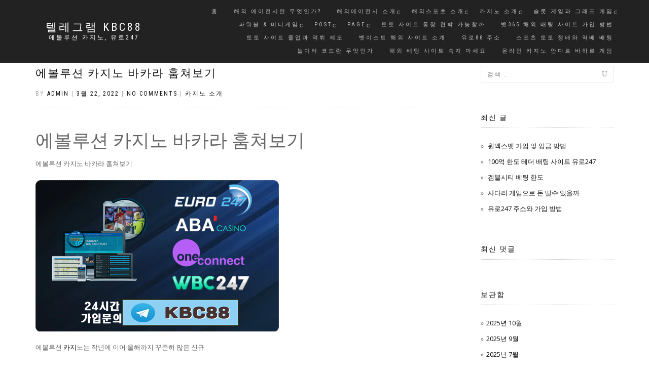

--- FILE ---
content_type: text/html; charset=UTF-8
request_url: http://euro247bet.com/%EC%97%90%EB%B3%BC%EB%A3%A8%EC%85%98-%EC%B9%B4%EC%A7%80%EB%85%B8-%EB%B0%94%EC%B9%B4%EB%9D%BC-%ED%9B%94%EC%B3%90%EB%B3%B4%EA%B8%B0/
body_size: 26379
content:
<!DOCTYPE html><html lang="ko-KR" prefix="og: https://ogp.me/ns#"><head><meta name="google-site-verification" content="0NUPc5ylmlVNsGfT7kNll-LIeKoTrOLarCN5Q-gLxU0" /><meta charset="UTF-8"><meta name="viewport" content="width=device-width, initial-scale=1, maximum-scale=1"><link rel="profile" href="http://gmpg.org/xfn/11"><link rel="pingback" href="http://euro247bet.com/xmlrpc.php"> <script type="text/javascript">(()=>{var e={};e.g=function(){if("object"==typeof globalThis)return globalThis;try{return this||new Function("return this")()}catch(e){if("object"==typeof window)return window}}(),function({ampUrl:n,isCustomizePreview:t,isAmpDevMode:r,noampQueryVarName:o,noampQueryVarValue:s,disabledStorageKey:i,mobileUserAgents:a,regexRegex:c}){if("undefined"==typeof sessionStorage)return;const d=new RegExp(c);if(!a.some((e=>{const n=e.match(d);return!(!n||!new RegExp(n[1],n[2]).test(navigator.userAgent))||navigator.userAgent.includes(e)})))return;e.g.addEventListener("DOMContentLoaded",(()=>{const e=document.getElementById("amp-mobile-version-switcher");if(!e)return;e.hidden=!1;const n=e.querySelector("a[href]");n&&n.addEventListener("click",(()=>{sessionStorage.removeItem(i)}))}));const g=r&&["paired-browsing-non-amp","paired-browsing-amp"].includes(window.name);if(sessionStorage.getItem(i)||t||g)return;const u=new URL(location.href),m=new URL(n);m.hash=u.hash,u.searchParams.has(o)&&s===u.searchParams.get(o)?sessionStorage.setItem(i,"1"):m.href!==u.href&&(window.stop(),location.replace(m.href))}({"ampUrl":"http:\/\/euro247bet.com\/%EC%97%90%EB%B3%BC%EB%A3%A8%EC%85%98-%EC%B9%B4%EC%A7%80%EB%85%B8-%EB%B0%94%EC%B9%B4%EB%9D%BC-%ED%9B%94%EC%B3%90%EB%B3%B4%EA%B8%B0\/?amp=1","noampQueryVarName":"noamp","noampQueryVarValue":"mobile","disabledStorageKey":"amp_mobile_redirect_disabled","mobileUserAgents":["Mobile","Android","Silk\/","Kindle","BlackBerry","Opera Mini","Opera Mobi"],"regexRegex":"^\\\/((?:.|\\n)+)\\\/([i]*)$","isCustomizePreview":false,"isAmpDevMode":false})})();</script> <style>img:is([sizes="auto" i], [sizes^="auto," i]) { contain-intrinsic-size: 3000px 1500px }</style><title>에볼루션 카지노 바카라 훔쳐보기 - 텔레그램 KBC88</title><meta name="description" content="에볼루션 카지노 바카라 훔쳐보기 게임은 에볼루션의 신규 게임으로 매 게임마다 수수료 20%가 추가되지만 오픈된 카드를 보고 배팅액의 두배에서 세배를 추가 배팅의 기회가 주어지는 게임입니다. 안전 에볼루션 카지노 바카라 훔쳐보기 게임은 텔레그램kbc88로 문의하세요." /><link rel="canonical" href="http://ec2-13-124-204-13.ap-northeast-2.compute.amazonaws.com/에볼루션-카지노-바카라-훔쳐보기/" /><meta property="og:locale" content="ko_KR" /><meta property="og:type" content="article" /><meta property="og:title" content="에볼루션 카지노 바카라 훔쳐보기 - 텔레그램 KBC88" /><meta property="og:description" content="에볼루션 카지노 바카라 훔쳐보기 게임은 에볼루션의 신규 게임으로 매 게임마다 수수료 20%가 추가되지만 오픈된 카드를 보고 배팅액의 두배에서 세배를 추가 배팅의 기회가 주어지는 게임입니다. 안전 에볼루션 카지노 바카라 훔쳐보기 게임은 텔레그램kbc88로 문의하세요." /><meta property="og:url" content="http://ec2-13-124-204-13.ap-northeast-2.compute.amazonaws.com/에볼루션-카지노-바카라-훔쳐보기/" /><meta property="og:site_name" content="텔레그램 KBC88" /><meta property="article:published_time" content="2022-03-22T14:49:17+00:00" /><meta property="article:modified_time" content="2025-08-06T15:26:17+00:00" /><meta property="og:image" content="https://euro247bet.com/wp-content/uploads/2024/08/8-1.png" /><meta name="author" content="admin" /><meta name="twitter:card" content="summary_large_image" /><meta name="twitter:label1" content="글쓴이" /><meta name="twitter:data1" content="admin" /><meta name="twitter:label2" content="예상 되는 판독 시간" /><meta name="twitter:data2" content="6분" /> <script type="application/ld+json" class="yoast-schema-graph">{"@context":"https://schema.org","@graph":[{"@type":"WebPage","@id":"http://ec2-13-124-204-13.ap-northeast-2.compute.amazonaws.com/%ec%97%90%eb%b3%bc%eb%a3%a8%ec%85%98-%ec%b9%b4%ec%a7%80%eb%85%b8-%eb%b0%94%ec%b9%b4%eb%9d%bc-%ed%9b%94%ec%b3%90%eb%b3%b4%ea%b8%b0/","url":"http://ec2-13-124-204-13.ap-northeast-2.compute.amazonaws.com/%ec%97%90%eb%b3%bc%eb%a3%a8%ec%85%98-%ec%b9%b4%ec%a7%80%eb%85%b8-%eb%b0%94%ec%b9%b4%eb%9d%bc-%ed%9b%94%ec%b3%90%eb%b3%b4%ea%b8%b0/","name":"에볼루션 카지노 바카라 훔쳐보기 - 텔레그램 KBC88","isPartOf":{"@id":"https://ec2-13-124-204-13.ap-northeast-2.compute.amazonaws.com/#website"},"primaryImageOfPage":{"@id":"http://ec2-13-124-204-13.ap-northeast-2.compute.amazonaws.com/%ec%97%90%eb%b3%bc%eb%a3%a8%ec%85%98-%ec%b9%b4%ec%a7%80%eb%85%b8-%eb%b0%94%ec%b9%b4%eb%9d%bc-%ed%9b%94%ec%b3%90%eb%b3%b4%ea%b8%b0/#primaryimage"},"image":{"@id":"http://ec2-13-124-204-13.ap-northeast-2.compute.amazonaws.com/%ec%97%90%eb%b3%bc%eb%a3%a8%ec%85%98-%ec%b9%b4%ec%a7%80%eb%85%b8-%eb%b0%94%ec%b9%b4%eb%9d%bc-%ed%9b%94%ec%b3%90%eb%b3%b4%ea%b8%b0/#primaryimage"},"thumbnailUrl":"https://euro247bet.com/wp-content/uploads/2024/08/8-1.png","datePublished":"2022-03-22T14:49:17+00:00","dateModified":"2025-08-06T15:26:17+00:00","author":{"@id":"https://ec2-13-124-204-13.ap-northeast-2.compute.amazonaws.com/#/schema/person/38f44e7412d1e26451169416d765051e"},"description":"에볼루션 카지노 바카라 훔쳐보기 게임은 에볼루션의 신규 게임으로 매 게임마다 수수료 20%가 추가되지만 오픈된 카드를 보고 배팅액의 두배에서 세배를 추가 배팅의 기회가 주어지는 게임입니다. 안전 에볼루션 카지노 바카라 훔쳐보기 게임은 텔레그램kbc88로 문의하세요.","breadcrumb":{"@id":"http://ec2-13-124-204-13.ap-northeast-2.compute.amazonaws.com/%ec%97%90%eb%b3%bc%eb%a3%a8%ec%85%98-%ec%b9%b4%ec%a7%80%eb%85%b8-%eb%b0%94%ec%b9%b4%eb%9d%bc-%ed%9b%94%ec%b3%90%eb%b3%b4%ea%b8%b0/#breadcrumb"},"inLanguage":"ko-KR","potentialAction":[{"@type":"ReadAction","target":["http://ec2-13-124-204-13.ap-northeast-2.compute.amazonaws.com/%ec%97%90%eb%b3%bc%eb%a3%a8%ec%85%98-%ec%b9%b4%ec%a7%80%eb%85%b8-%eb%b0%94%ec%b9%b4%eb%9d%bc-%ed%9b%94%ec%b3%90%eb%b3%b4%ea%b8%b0/"]}]},{"@type":"ImageObject","inLanguage":"ko-KR","@id":"http://ec2-13-124-204-13.ap-northeast-2.compute.amazonaws.com/%ec%97%90%eb%b3%bc%eb%a3%a8%ec%85%98-%ec%b9%b4%ec%a7%80%eb%85%b8-%eb%b0%94%ec%b9%b4%eb%9d%bc-%ed%9b%94%ec%b3%90%eb%b3%b4%ea%b8%b0/#primaryimage","url":"https://euro247bet.com/wp-content/uploads/2024/08/8-1.png","contentUrl":"https://euro247bet.com/wp-content/uploads/2024/08/8-1.png"},{"@type":"BreadcrumbList","@id":"http://ec2-13-124-204-13.ap-northeast-2.compute.amazonaws.com/%ec%97%90%eb%b3%bc%eb%a3%a8%ec%85%98-%ec%b9%b4%ec%a7%80%eb%85%b8-%eb%b0%94%ec%b9%b4%eb%9d%bc-%ed%9b%94%ec%b3%90%eb%b3%b4%ea%b8%b0/#breadcrumb","itemListElement":[{"@type":"ListItem","position":1,"name":"Home","item":"https://ec2-13-124-204-13.ap-northeast-2.compute.amazonaws.com/"},{"@type":"ListItem","position":2,"name":"에볼루션 카지노 바카라 훔쳐보기"}]},{"@type":"WebSite","@id":"https://ec2-13-124-204-13.ap-northeast-2.compute.amazonaws.com/#website","url":"https://ec2-13-124-204-13.ap-northeast-2.compute.amazonaws.com/","name":"텔레그램 KBC88","description":"에볼루션 카지노, 유로247","potentialAction":[{"@type":"SearchAction","target":{"@type":"EntryPoint","urlTemplate":"https://ec2-13-124-204-13.ap-northeast-2.compute.amazonaws.com/?s={search_term_string}"},"query-input":{"@type":"PropertyValueSpecification","valueRequired":true,"valueName":"search_term_string"}}],"inLanguage":"ko-KR"},{"@type":"Person","@id":"https://ec2-13-124-204-13.ap-northeast-2.compute.amazonaws.com/#/schema/person/38f44e7412d1e26451169416d765051e","name":"admin","image":{"@type":"ImageObject","inLanguage":"ko-KR","@id":"https://ec2-13-124-204-13.ap-northeast-2.compute.amazonaws.com/#/schema/person/image/","url":"http://2.gravatar.com/avatar/8eb48a948d6d1c817997ccb2854bc82c?s=96&d=mm&r=g","contentUrl":"http://2.gravatar.com/avatar/8eb48a948d6d1c817997ccb2854bc82c?s=96&d=mm&r=g","caption":"admin"},"url":"http://euro247bet.com/author/admin/"}]}</script> <title>에볼루션 카지노 바카라 훔쳐보기 - 텔레그램 KBC88</title><meta name="description" content="에볼루션 카지노 바카라 훔쳐보기 게임은 에볼루션의 신규 게임으로 매 게임마다 수수료 20%가 추가되지만 오픈된 카드를 보고 배팅액의 두배에서 세배를 추가 배팅의 기회가 주어지는 게임입니다. 안전 에볼루션 카지노 바카라 훔쳐보기 게임은 텔레그램kbc88로 문의하세요."/><meta name="robots" content="follow, index, max-snippet:-1, max-video-preview:-1, max-image-preview:large"/><link rel="canonical" href="http://euro247bet.com/%ec%97%90%eb%b3%bc%eb%a3%a8%ec%85%98-%ec%b9%b4%ec%a7%80%eb%85%b8-%eb%b0%94%ec%b9%b4%eb%9d%bc-%ed%9b%94%ec%b3%90%eb%b3%b4%ea%b8%b0/" /><meta property="og:locale" content="ko_KR" /><meta property="og:type" content="article" /><meta property="og:title" content="에볼루션 카지노 바카라 훔쳐보기 &raquo; 텔레그램 KBC88" /><meta property="og:description" content="에볼루션 카지노 바카라 훔쳐보기 게임은 에볼루션의 신규 게임으로 매 게임마다 수수료 20%가 추가되지만 오픈된 카드를 보고 배팅액의 두배에서 세배를 추가 배팅의 기회가 주어지는 게임입니다. 안전 에볼루션 카지노 바카라 훔쳐보기 게임은 텔레그램kbc88로 문의하세요." /><meta property="og:url" content="http://euro247bet.com/%ec%97%90%eb%b3%bc%eb%a3%a8%ec%85%98-%ec%b9%b4%ec%a7%80%eb%85%b8-%eb%b0%94%ec%b9%b4%eb%9d%bc-%ed%9b%94%ec%b3%90%eb%b3%b4%ea%b8%b0/" /><meta property="og:site_name" content="텔레그램 KBC88 " /><meta property="article:tag" content="10벳 해외 사이트" /><meta property="article:tag" content="ABA 해외 에이전시" /><meta property="article:tag" content="KBC에이전시" /><meta property="article:tag" content="WBC247 가입" /><meta property="article:tag" content="갬블시티" /><meta property="article:tag" content="다파벳" /><meta property="article:tag" content="더블 찬스 배팅" /><meta property="article:tag" content="마이크로 게이밍 카지노" /><meta property="article:tag" content="맥스벳 해외 사이트" /><meta property="article:tag" content="머니이동" /><meta property="article:tag" content="바카라 게임 방법" /><meta property="article:tag" content="바카라 훔쳐보기 게임 방법" /><meta property="article:tag" content="벳365 배팅 사이트" /><meta property="article:tag" content="벳365코리아" /><meta property="article:tag" content="벳손" /><meta property="article:tag" content="벳이스트" /><meta property="article:tag" content="벳이스트 해외 사이트" /><meta property="article:tag" content="벳컨스트럭트" /><meta property="article:tag" content="부스타빗 그래프 게임" /><meta property="article:tag" content="비트코인 입출금" /><meta property="article:tag" content="섹시 카지노" /><meta property="article:tag" content="스보벳 해외 사이트" /><meta property="article:tag" content="스포츠 토토 추천" /><meta property="article:tag" content="스피드 바카라" /><meta property="article:tag" content="실시간 배팅" /><meta property="article:tag" content="아시안 게이밍 카지노" /><meta property="article:tag" content="아시안 오즈 가입" /><meta property="article:tag" content="아시안 커넥트" /><meta property="article:tag" content="안전 에볼루션 카지노 사이트" /><meta property="article:tag" content="안전 카지노 사이트 추천" /><meta property="article:tag" content="에볼루션 신규 게임" /><meta property="article:tag" content="에볼루션 카지노 가입" /><meta property="article:tag" content="에볼루션 카지노 게임 종류" /><meta property="article:tag" content="에볼루션 카지노 라이트닝 바카라" /><meta property="article:tag" content="에볼루션 카지노 바카라 훔쳐보기" /><meta property="article:tag" content="에볼루션 카지노 솔루션" /><meta property="article:tag" content="에볼루션 카지노 신규 게임" /><meta property="article:tag" content="에볼루션 카지노 풍성한 골든 바카라" /><meta property="article:tag" content="에볼루션카지노 조작" /><meta property="article:tag" content="온라인 카지노" /><meta property="article:tag" content="온라인 카지노 사이트 추천" /><meta property="article:tag" content="올벳 카지노" /><meta property="article:tag" content="원엑스벳 가입" /><meta property="article:tag" content="원엑스벳 소개" /><meta property="article:tag" content="원커넥트 가입" /><meta property="article:tag" content="유로247 가입 안내" /><meta property="article:tag" content="유로247 가입 코드" /><meta property="article:tag" content="유로247 게임 안내" /><meta property="article:tag" content="유로247 당첨 상한금" /><meta property="article:tag" content="유로247 더블 찬스 배팅" /><meta property="article:tag" content="유로247 라이브 배팅" /><meta property="article:tag" content="유로247 라이브 스포츠" /><meta property="article:tag" content="유로247 배팅 규정" /><meta property="article:tag" content="유로247 베팅 방법" /><meta property="article:tag" content="유로247 스포츠 베팅 방법" /><meta property="article:tag" content="유로247 아시안 핸디캡" /><meta property="article:tag" content="유로247 이용 규정 안내" /><meta property="article:tag" content="유로247 입금 방법" /><meta property="article:tag" content="유로247 지인 추천이벤트" /><meta property="article:tag" content="유로247 첫 충 아이디" /><meta property="article:tag" content="유로247 카지노" /><meta property="article:tag" content="유로247 텔레그램" /><meta property="article:tag" content="유로88 가입" /><meta property="article:tag" content="유로88 먹튀" /><meta property="article:tag" content="텐텐벳" /><meta property="article:tag" content="토토 비트코인 입출금" /><meta property="article:tag" content="프라그마틱 메가 룰렛" /><meta property="article:tag" content="프라그마틱 카지노" /><meta property="article:tag" content="플레이텍 카지노" /><meta property="article:tag" content="피나클 가입" /><meta property="article:tag" content="피나클 해외 사이트" /><meta property="article:tag" content="해외 사이트" /><meta property="article:tag" content="해외 사이트 베팅 방법" /><meta property="article:tag" content="해외 사이트 이용방법" /><meta property="article:tag" content="해외 스포츠 베팅 방법" /><meta property="article:tag" content="해외 스포츠 이용 방법" /><meta property="article:section" content="카지노 소개" /><meta property="og:updated_time" content="2025-08-06T15:26:17+00:00" /><meta property="og:image" content="http://euro247bet.com/wp-content/uploads/2023/02/로고4.png" /><meta property="og:image:width" content="481" /><meta property="og:image:height" content="300" /><meta property="og:image:alt" content="에볼루션 카지노 바카라 훔쳐보기" /><meta property="og:image:type" content="image/png" /><meta name="twitter:card" content="summary_large_image" /><meta name="twitter:title" content="에볼루션 카지노 바카라 훔쳐보기 &raquo; 텔레그램 KBC88" /><meta name="twitter:description" content="에볼루션 카지노 바카라 훔쳐보기 게임은 에볼루션의 신규 게임으로 매 게임마다 수수료 20%가 추가되지만 오픈된 카드를 보고 배팅액의 두배에서 세배를 추가 배팅의 기회가 주어지는 게임입니다. 안전 에볼루션 카지노 바카라 훔쳐보기 게임은 텔레그램kbc88로 문의하세요." /><meta name="twitter:image" content="http://euro247bet.com/wp-content/uploads/2023/02/로고4.png" /><link href='//hb.wpmucdn.com' rel='preconnect' /><link rel="alternate" type="application/rss+xml" title="텔레그램 KBC88  &raquo; 피드" href="http://euro247bet.com/feed/" /><link rel="alternate" type="application/rss+xml" title="텔레그램 KBC88  &raquo; 댓글 피드" href="http://euro247bet.com/comments/feed/" /><link rel="alternate" type="application/rss+xml" title="텔레그램 KBC88  &raquo; 에볼루션 카지노 바카라 훔쳐보기 댓글 피드" href="http://euro247bet.com/%ec%97%90%eb%b3%bc%eb%a3%a8%ec%85%98-%ec%b9%b4%ec%a7%80%eb%85%b8-%eb%b0%94%ec%b9%b4%eb%9d%bc-%ed%9b%94%ec%b3%90%eb%b3%b4%ea%b8%b0/feed/" /><style>.lazyload,
			.lazyloading {
				max-width: 100%;
			}</style> 
  <script defer src="[data-uri]"></script> <style id='wp-emoji-styles-inline-css' type='text/css'>img.wp-smiley, img.emoji {
		display: inline !important;
		border: none !important;
		box-shadow: none !important;
		height: 1em !important;
		width: 1em !important;
		margin: 0 0.07em !important;
		vertical-align: -0.1em !important;
		background: none !important;
		padding: 0 !important;
	}</style><link rel='stylesheet' id='wp-block-library-css' href='http://euro247bet.com/wp-includes/css/dist/block-library/style.min.css?ver=6.6.4' type='text/css' media='all' /><style id='classic-theme-styles-inline-css' type='text/css'>/*! This file is auto-generated */
.wp-block-button__link{color:#fff;background-color:#32373c;border-radius:9999px;box-shadow:none;text-decoration:none;padding:calc(.667em + 2px) calc(1.333em + 2px);font-size:1.125em}.wp-block-file__button{background:#32373c;color:#fff;text-decoration:none}</style><style id='global-styles-inline-css' type='text/css'>:root{--wp--preset--aspect-ratio--square: 1;--wp--preset--aspect-ratio--4-3: 4/3;--wp--preset--aspect-ratio--3-4: 3/4;--wp--preset--aspect-ratio--3-2: 3/2;--wp--preset--aspect-ratio--2-3: 2/3;--wp--preset--aspect-ratio--16-9: 16/9;--wp--preset--aspect-ratio--9-16: 9/16;--wp--preset--color--black: #000000;--wp--preset--color--cyan-bluish-gray: #abb8c3;--wp--preset--color--white: #ffffff;--wp--preset--color--pale-pink: #f78da7;--wp--preset--color--vivid-red: #cf2e2e;--wp--preset--color--luminous-vivid-orange: #ff6900;--wp--preset--color--luminous-vivid-amber: #fcb900;--wp--preset--color--light-green-cyan: #7bdcb5;--wp--preset--color--vivid-green-cyan: #00d084;--wp--preset--color--pale-cyan-blue: #8ed1fc;--wp--preset--color--vivid-cyan-blue: #0693e3;--wp--preset--color--vivid-purple: #9b51e0;--wp--preset--gradient--vivid-cyan-blue-to-vivid-purple: linear-gradient(135deg,rgba(6,147,227,1) 0%,rgb(155,81,224) 100%);--wp--preset--gradient--light-green-cyan-to-vivid-green-cyan: linear-gradient(135deg,rgb(122,220,180) 0%,rgb(0,208,130) 100%);--wp--preset--gradient--luminous-vivid-amber-to-luminous-vivid-orange: linear-gradient(135deg,rgba(252,185,0,1) 0%,rgba(255,105,0,1) 100%);--wp--preset--gradient--luminous-vivid-orange-to-vivid-red: linear-gradient(135deg,rgba(255,105,0,1) 0%,rgb(207,46,46) 100%);--wp--preset--gradient--very-light-gray-to-cyan-bluish-gray: linear-gradient(135deg,rgb(238,238,238) 0%,rgb(169,184,195) 100%);--wp--preset--gradient--cool-to-warm-spectrum: linear-gradient(135deg,rgb(74,234,220) 0%,rgb(151,120,209) 20%,rgb(207,42,186) 40%,rgb(238,44,130) 60%,rgb(251,105,98) 80%,rgb(254,248,76) 100%);--wp--preset--gradient--blush-light-purple: linear-gradient(135deg,rgb(255,206,236) 0%,rgb(152,150,240) 100%);--wp--preset--gradient--blush-bordeaux: linear-gradient(135deg,rgb(254,205,165) 0%,rgb(254,45,45) 50%,rgb(107,0,62) 100%);--wp--preset--gradient--luminous-dusk: linear-gradient(135deg,rgb(255,203,112) 0%,rgb(199,81,192) 50%,rgb(65,88,208) 100%);--wp--preset--gradient--pale-ocean: linear-gradient(135deg,rgb(255,245,203) 0%,rgb(182,227,212) 50%,rgb(51,167,181) 100%);--wp--preset--gradient--electric-grass: linear-gradient(135deg,rgb(202,248,128) 0%,rgb(113,206,126) 100%);--wp--preset--gradient--midnight: linear-gradient(135deg,rgb(2,3,129) 0%,rgb(40,116,252) 100%);--wp--preset--font-size--small: 13px;--wp--preset--font-size--medium: 20px;--wp--preset--font-size--large: 36px;--wp--preset--font-size--x-large: 42px;--wp--preset--spacing--20: 0.44rem;--wp--preset--spacing--30: 0.67rem;--wp--preset--spacing--40: 1rem;--wp--preset--spacing--50: 1.5rem;--wp--preset--spacing--60: 2.25rem;--wp--preset--spacing--70: 3.38rem;--wp--preset--spacing--80: 5.06rem;--wp--preset--shadow--natural: 6px 6px 9px rgba(0, 0, 0, 0.2);--wp--preset--shadow--deep: 12px 12px 50px rgba(0, 0, 0, 0.4);--wp--preset--shadow--sharp: 6px 6px 0px rgba(0, 0, 0, 0.2);--wp--preset--shadow--outlined: 6px 6px 0px -3px rgba(255, 255, 255, 1), 6px 6px rgba(0, 0, 0, 1);--wp--preset--shadow--crisp: 6px 6px 0px rgba(0, 0, 0, 1);}:where(.is-layout-flex){gap: 0.5em;}:where(.is-layout-grid){gap: 0.5em;}body .is-layout-flex{display: flex;}.is-layout-flex{flex-wrap: wrap;align-items: center;}.is-layout-flex > :is(*, div){margin: 0;}body .is-layout-grid{display: grid;}.is-layout-grid > :is(*, div){margin: 0;}:where(.wp-block-columns.is-layout-flex){gap: 2em;}:where(.wp-block-columns.is-layout-grid){gap: 2em;}:where(.wp-block-post-template.is-layout-flex){gap: 1.25em;}:where(.wp-block-post-template.is-layout-grid){gap: 1.25em;}.has-black-color{color: var(--wp--preset--color--black) !important;}.has-cyan-bluish-gray-color{color: var(--wp--preset--color--cyan-bluish-gray) !important;}.has-white-color{color: var(--wp--preset--color--white) !important;}.has-pale-pink-color{color: var(--wp--preset--color--pale-pink) !important;}.has-vivid-red-color{color: var(--wp--preset--color--vivid-red) !important;}.has-luminous-vivid-orange-color{color: var(--wp--preset--color--luminous-vivid-orange) !important;}.has-luminous-vivid-amber-color{color: var(--wp--preset--color--luminous-vivid-amber) !important;}.has-light-green-cyan-color{color: var(--wp--preset--color--light-green-cyan) !important;}.has-vivid-green-cyan-color{color: var(--wp--preset--color--vivid-green-cyan) !important;}.has-pale-cyan-blue-color{color: var(--wp--preset--color--pale-cyan-blue) !important;}.has-vivid-cyan-blue-color{color: var(--wp--preset--color--vivid-cyan-blue) !important;}.has-vivid-purple-color{color: var(--wp--preset--color--vivid-purple) !important;}.has-black-background-color{background-color: var(--wp--preset--color--black) !important;}.has-cyan-bluish-gray-background-color{background-color: var(--wp--preset--color--cyan-bluish-gray) !important;}.has-white-background-color{background-color: var(--wp--preset--color--white) !important;}.has-pale-pink-background-color{background-color: var(--wp--preset--color--pale-pink) !important;}.has-vivid-red-background-color{background-color: var(--wp--preset--color--vivid-red) !important;}.has-luminous-vivid-orange-background-color{background-color: var(--wp--preset--color--luminous-vivid-orange) !important;}.has-luminous-vivid-amber-background-color{background-color: var(--wp--preset--color--luminous-vivid-amber) !important;}.has-light-green-cyan-background-color{background-color: var(--wp--preset--color--light-green-cyan) !important;}.has-vivid-green-cyan-background-color{background-color: var(--wp--preset--color--vivid-green-cyan) !important;}.has-pale-cyan-blue-background-color{background-color: var(--wp--preset--color--pale-cyan-blue) !important;}.has-vivid-cyan-blue-background-color{background-color: var(--wp--preset--color--vivid-cyan-blue) !important;}.has-vivid-purple-background-color{background-color: var(--wp--preset--color--vivid-purple) !important;}.has-black-border-color{border-color: var(--wp--preset--color--black) !important;}.has-cyan-bluish-gray-border-color{border-color: var(--wp--preset--color--cyan-bluish-gray) !important;}.has-white-border-color{border-color: var(--wp--preset--color--white) !important;}.has-pale-pink-border-color{border-color: var(--wp--preset--color--pale-pink) !important;}.has-vivid-red-border-color{border-color: var(--wp--preset--color--vivid-red) !important;}.has-luminous-vivid-orange-border-color{border-color: var(--wp--preset--color--luminous-vivid-orange) !important;}.has-luminous-vivid-amber-border-color{border-color: var(--wp--preset--color--luminous-vivid-amber) !important;}.has-light-green-cyan-border-color{border-color: var(--wp--preset--color--light-green-cyan) !important;}.has-vivid-green-cyan-border-color{border-color: var(--wp--preset--color--vivid-green-cyan) !important;}.has-pale-cyan-blue-border-color{border-color: var(--wp--preset--color--pale-cyan-blue) !important;}.has-vivid-cyan-blue-border-color{border-color: var(--wp--preset--color--vivid-cyan-blue) !important;}.has-vivid-purple-border-color{border-color: var(--wp--preset--color--vivid-purple) !important;}.has-vivid-cyan-blue-to-vivid-purple-gradient-background{background: var(--wp--preset--gradient--vivid-cyan-blue-to-vivid-purple) !important;}.has-light-green-cyan-to-vivid-green-cyan-gradient-background{background: var(--wp--preset--gradient--light-green-cyan-to-vivid-green-cyan) !important;}.has-luminous-vivid-amber-to-luminous-vivid-orange-gradient-background{background: var(--wp--preset--gradient--luminous-vivid-amber-to-luminous-vivid-orange) !important;}.has-luminous-vivid-orange-to-vivid-red-gradient-background{background: var(--wp--preset--gradient--luminous-vivid-orange-to-vivid-red) !important;}.has-very-light-gray-to-cyan-bluish-gray-gradient-background{background: var(--wp--preset--gradient--very-light-gray-to-cyan-bluish-gray) !important;}.has-cool-to-warm-spectrum-gradient-background{background: var(--wp--preset--gradient--cool-to-warm-spectrum) !important;}.has-blush-light-purple-gradient-background{background: var(--wp--preset--gradient--blush-light-purple) !important;}.has-blush-bordeaux-gradient-background{background: var(--wp--preset--gradient--blush-bordeaux) !important;}.has-luminous-dusk-gradient-background{background: var(--wp--preset--gradient--luminous-dusk) !important;}.has-pale-ocean-gradient-background{background: var(--wp--preset--gradient--pale-ocean) !important;}.has-electric-grass-gradient-background{background: var(--wp--preset--gradient--electric-grass) !important;}.has-midnight-gradient-background{background: var(--wp--preset--gradient--midnight) !important;}.has-small-font-size{font-size: var(--wp--preset--font-size--small) !important;}.has-medium-font-size{font-size: var(--wp--preset--font-size--medium) !important;}.has-large-font-size{font-size: var(--wp--preset--font-size--large) !important;}.has-x-large-font-size{font-size: var(--wp--preset--font-size--x-large) !important;}
:where(.wp-block-post-template.is-layout-flex){gap: 1.25em;}:where(.wp-block-post-template.is-layout-grid){gap: 1.25em;}
:where(.wp-block-columns.is-layout-flex){gap: 2em;}:where(.wp-block-columns.is-layout-grid){gap: 2em;}
:root :where(.wp-block-pullquote){font-size: 1.5em;line-height: 1.6;}</style><link rel='stylesheet' id='amazonpolly-css' href='http://euro247bet.com/wp-content/cache/autoptimize/autoptimize_single_48a177b127cd9008778f0615bea37838.php?ver=1.0.0' type='text/css' media='all' /><link rel='stylesheet' id='bootstrap-css' href='http://euro247bet.com/wp-content/themes/shop-isle/assets/bootstrap/css/bootstrap.min.css?ver=20120208' type='text/css' media='all' /><link rel='stylesheet' id='magnific-popup-css' href='http://euro247bet.com/wp-content/themes/shop-isle/assets/css/vendor/magnific-popup.min.css?ver=20120208' type='text/css' media='all' /><link rel='stylesheet' id='flexslider-css' href='http://euro247bet.com/wp-content/themes/shop-isle/assets/css/vendor/flexslider.min.css?ver=20120208' type='text/css' media='all' /><link rel='stylesheet' id='owl-carousel-css' href='http://euro247bet.com/wp-content/themes/shop-isle/assets/css/vendor/owl.carousel.min.css?ver=2.1.7' type='text/css' media='all' /><link rel='stylesheet' id='shop-isle-animate-css' href='http://euro247bet.com/wp-content/themes/shop-isle/assets/css/vendor/animate.min.css?ver=20120208' type='text/css' media='all' /><link rel='stylesheet' id='shop-isle-main-style-css' href='http://euro247bet.com/wp-content/cache/autoptimize/autoptimize_single_749a24ff506ce6b7bb5db24359f0655c.php?ver=1.1.49' type='text/css' media='all' /><link rel='stylesheet' id='shop-isle-style-css' href='http://euro247bet.com/wp-content/themes/shop-isle/style.css?ver=1.1.49' type='text/css' media='all' /> <script defer type="text/javascript" src="http://euro247bet.com/wp-includes/js/jquery/jquery.min.js?ver=3.7.1" id="jquery-core-js"></script> <script defer type="text/javascript" src="http://euro247bet.com/wp-includes/js/jquery/jquery-migrate.min.js?ver=3.4.1" id="jquery-migrate-js"></script> <script defer type="text/javascript" src="http://euro247bet.com/wp-content/cache/autoptimize/autoptimize_single_8c1244b75ede897222ac3e1613da3039.php?ver=1.0.0" id="amazonpolly-js"></script> <link rel="https://api.w.org/" href="http://euro247bet.com/wp-json/" /><link rel="alternate" title="JSON" type="application/json" href="http://euro247bet.com/wp-json/wp/v2/posts/2624" /><link rel="EditURI" type="application/rsd+xml" title="RSD" href="http://euro247bet.com/xmlrpc.php?rsd" /><meta name="generator" content="WordPress 6.6.4" /><link rel='shortlink' href='http://euro247bet.com/?p=2624' /><link rel="alternate" title="oEmbed (JSON)" type="application/json+oembed" href="http://euro247bet.com/wp-json/oembed/1.0/embed?url=http%3A%2F%2Feuro247bet.com%2F%25ec%2597%2590%25eb%25b3%25bc%25eb%25a3%25a8%25ec%2585%2598-%25ec%25b9%25b4%25ec%25a7%2580%25eb%2585%25b8-%25eb%25b0%2594%25ec%25b9%25b4%25eb%259d%25bc-%25ed%259b%2594%25ec%25b3%2590%25eb%25b3%25b4%25ea%25b8%25b0%2F" /><link rel="alternate" title="oEmbed (XML)" type="text/xml+oembed" href="http://euro247bet.com/wp-json/oembed/1.0/embed?url=http%3A%2F%2Feuro247bet.com%2F%25ec%2597%2590%25eb%25b3%25bc%25eb%25a3%25a8%25ec%2585%2598-%25ec%25b9%25b4%25ec%25a7%2580%25eb%2585%25b8-%25eb%25b0%2594%25ec%25b9%25b4%25eb%259d%25bc-%25ed%259b%2594%25ec%25b3%2590%25eb%25b3%25b4%25ea%25b8%25b0%2F&#038;format=xml" /><link rel="alternate" type="text/html" media="only screen and (max-width: 640px)" href="http://euro247bet.com/%EC%97%90%EB%B3%BC%EB%A3%A8%EC%85%98-%EC%B9%B4%EC%A7%80%EB%85%B8-%EB%B0%94%EC%B9%B4%EB%9D%BC-%ED%9B%94%EC%B3%90%EB%B3%B4%EA%B8%B0/?amp=1"> <script defer src="[data-uri]"></script> <style>.no-js img.lazyload {
				display: none;
			}

			figure.wp-block-image img.lazyloading {
				min-width: 150px;
			}

			.lazyload,
			.lazyloading {
				--smush-placeholder-width: 100px;
				--smush-placeholder-aspect-ratio: 1/1;
				width: var(--smush-image-width, var(--smush-placeholder-width)) !important;
				aspect-ratio: var(--smush-image-aspect-ratio, var(--smush-placeholder-aspect-ratio)) !important;
			}

						.lazyload, .lazyloading {
				opacity: 0;
			}

			.lazyloaded {
				opacity: 1;
				transition: opacity 400ms;
				transition-delay: 0ms;
			}</style><style id="shop_isle_customizr_pallete" type="text/css">.module.module-video { padding: 130px 0px; }</style><style type="text/css">.recentcomments a{display:inline !important;padding:0 !important;margin:0 !important;}</style><link rel="amphtml" href="http://euro247bet.com/%EC%97%90%EB%B3%BC%EB%A3%A8%EC%85%98-%EC%B9%B4%EC%A7%80%EB%85%B8-%EB%B0%94%EC%B9%B4%EB%9D%BC-%ED%9B%94%EC%B3%90%EB%B3%B4%EA%B8%B0/?amp=1"><style>#amp-mobile-version-switcher{left:0;position:absolute;width:100%;z-index:100}#amp-mobile-version-switcher>a{background-color:#444;border:0;color:#eaeaea;display:block;font-family:-apple-system,BlinkMacSystemFont,Segoe UI,Roboto,Oxygen-Sans,Ubuntu,Cantarell,Helvetica Neue,sans-serif;font-size:16px;font-weight:600;padding:15px 0;text-align:center;-webkit-text-decoration:none;text-decoration:none}#amp-mobile-version-switcher>a:active,#amp-mobile-version-switcher>a:focus,#amp-mobile-version-switcher>a:hover{-webkit-text-decoration:underline;text-decoration:underline}</style></head><body class="post-template-default single single-post postid-2624 single-format-standard no-wc-breadcrumb"><header class="header "><nav class="navbar navbar-custom navbar-fixed-top " role="navigation"><div class="container"><div class="header-container"><div class="navbar-header"><div class="shop_isle_header_title"><div class="shop-isle-header-title-inner"><p class="site-title"><a href="http://euro247bet.com/" title="텔레그램 KBC88 " rel="home">텔레그램 KBC88 </a></p><p class="site-description"><a href="http://euro247bet.com/" title="에볼루션 카지노, 유로247" rel="home">에볼루션 카지노, 유로247</a></p></div></div><div type="button" class="navbar-toggle" data-toggle="collapse" data-target="#custom-collapse"> <span class="sr-only">Toggle navigation</span> <span class="icon-bar"></span> <span class="icon-bar"></span> <span class="icon-bar"></span></div></div><div class="header-menu-wrap"><div class="collapse navbar-collapse" id="custom-collapse"><ul id="menu-%eb%a9%94%ec%9d%b8%eb%a9%94%eb%89%b4" class="nav navbar-nav navbar-right"><li id="menu-item-18" class="menu-item menu-item-type-custom menu-item-object-custom menu-item-home menu-item-18"><a href="http://euro247bet.com/">홈</a></li><li id="menu-item-831" class="menu-item menu-item-type-post_type menu-item-object-post menu-item-831"><a href="http://euro247bet.com/%ed%95%b4%ec%99%b8-%ec%97%90%ec%9d%b4%ec%a0%84%ec%8b%9c%eb%9e%80-%eb%ac%b4%ec%97%87%ec%9d%b8%ea%b0%80/">해외 에이전시란 무엇인가?</a></li><li id="menu-item-36" class="menu-item menu-item-type-taxonomy menu-item-object-category menu-item-has-children menu-item-36"><a href="http://euro247bet.com/category/%ed%95%b4%ec%99%b8%ec%97%90%ec%9d%b4%ec%a0%84%ec%8b%9c-%ec%86%8c%ea%b0%9c/">해외에이전시 소개</a><ul class="sub-menu"><li id="menu-item-728" class="menu-item menu-item-type-post_type menu-item-object-post menu-item-728"><a href="http://euro247bet.com/%ed%95%b4%ec%99%b8-%ec%97%90%ec%9d%b4%ec%a0%84%ec%8b%9c-%ec%b6%94%ec%b2%9c/">해외 에이전시 추천</a></li><li id="menu-item-592" class="menu-item menu-item-type-post_type menu-item-object-post menu-item-592"><a href="http://euro247bet.com/%eb%a9%94%ec%9d%b4%ec%a0%80-%ed%95%b4%ec%99%b8-%ec%97%90%ec%9d%b4%ec%a0%84%ec%8b%9c/">메이저 해외 에이전시</a></li><li id="menu-item-468" class="menu-item menu-item-type-post_type menu-item-object-post menu-item-468"><a href="http://euro247bet.com/%ed%95%b4%ec%99%b8%ec%97%90%ec%9d%b4%ec%a0%84%ec%8b%9c-%ec%84%a0%ed%83%9d%ed%95%98%eb%8a%94-7%ea%b0%80%ec%a7%80-%eb%b0%a9%eb%b2%95/">해외에이전시 선택하는 7가지 방법</a></li><li id="menu-item-410" class="menu-item menu-item-type-post_type menu-item-object-post menu-item-410"><a href="http://euro247bet.com/%ed%95%b4%ec%99%b8-%ec%97%90%ec%9d%b4%ec%a0%84%ec%8b%9c-%ec%9d%b4%ec%9a%a9%eb%b0%a9%eb%b2%95/">해외 에이전시 이용방법</a></li><li id="menu-item-680" class="menu-item menu-item-type-post_type menu-item-object-post menu-item-680"><a href="http://euro247bet.com/%ed%95%b4%ec%99%b8-%ec%97%90%ec%9d%b4%ec%a0%84%ec%8b%9c-%eb%b9%84%ea%b5%90/">해외 에이전시 비교</a></li><li id="menu-item-7381" class="menu-item menu-item-type-post_type menu-item-object-post menu-item-7381"><a href="http://euro247bet.com/%ea%b2%9c%eb%b8%94%ec%8b%9c%ed%8b%b0-%eb%b2%a0%ed%8c%85-%ed%95%9c%eb%8f%84/">겜블시티 베팅 한도</a></li><li id="menu-item-1846" class="menu-item menu-item-type-post_type menu-item-object-post menu-item-1846"><a href="http://euro247bet.com/%ec%95%88%ec%a0%84%ed%95%9c-%ed%86%a0%ed%86%a0-%ec%82%ac%ec%9d%b4%ed%8a%b8-%ec%84%a0%ed%83%9d-%ea%b8%b0%ec%a4%80/">안전한 토토 사이트 선택 기준</a></li><li id="menu-item-3230" class="menu-item menu-item-type-post_type menu-item-object-post menu-item-3230"><a href="http://euro247bet.com/%ed%86%a0%ed%86%a0-%ec%82%ac%ec%9d%b4%ed%8a%b8-%eb%b8%94%eb%9e%99%eb%a6%ac%ec%8a%a4%ed%8a%b8-%ec%a1%b0%ed%9a%8c-%eb%b0%a9%eb%b2%95/">토토 사이트 블랙리스트 조회 방법</a></li><li id="menu-item-440" class="menu-item menu-item-type-post_type menu-item-object-post menu-item-has-children menu-item-440"><a href="http://euro247bet.com/%ed%95%b4%ec%99%b8-%ec%97%90%ec%9d%b4%ec%a0%84%ec%8b%9c-wbc247/">해외 에이전시 WBC247</a><ul class="sub-menu"><li id="menu-item-719" class="menu-item menu-item-type-post_type menu-item-object-post menu-item-719"><a href="http://euro247bet.com/kbc-%ec%97%90%ec%9d%b4%ec%a0%84%ec%8b%9c-%ea%b0%80%ec%9e%85/">kbc 에이전시 가입</a></li><li id="menu-item-529" class="menu-item menu-item-type-post_type menu-item-object-post menu-item-529"><a href="http://euro247bet.com/%ec%9b%90%ec%bb%a4%eb%84%a5%ed%8a%b8-%ed%95%b4%ec%99%b8-%ec%97%90%ec%9d%b4%ec%a0%84%ec%8b%9c/">원커넥트 해외 에이전시</a></li><li id="menu-item-3314" class="menu-item menu-item-type-post_type menu-item-object-post menu-item-3314"><a href="http://euro247bet.com/%ec%9b%90%ec%bb%a4%eb%84%a5%ed%8a%b8%ec%97%90-%ea%b4%80%ed%95%9c-%eb%aa%a8%eb%93%a0-%ec%95%88%eb%82%b4/">원커넥트에 관한 모든 안내</a></li><li id="menu-item-6873" class="menu-item menu-item-type-post_type menu-item-object-post menu-item-6873"><a href="http://euro247bet.com/%ea%b3%a8%eb%93%9c%eb%ac%b8%ec%9c%bc%eb%a1%9c-%eb%a6%ac%eb%89%b4%ec%96%bc%ed%95%9c-%ec%9b%90%ec%bb%a4%eb%84%a5%ed%8a%b8/">골드문으로 리뉴얼한 원커넥트</a></li><li id="menu-item-3197" class="menu-item menu-item-type-post_type menu-item-object-post menu-item-3197"><a href="http://euro247bet.com/%ec%9b%90%ec%bb%a4%eb%84%a5%ed%8a%b8-%ed%94%84%eb%9d%bc%ea%b7%b8%eb%a7%88%ed%8b%b1-%ec%b9%b4%ec%a7%80%eb%85%b8-%eb%9f%b0%ec%b9%ad/">원커넥트 프라그마틱 카지노 런칭</a></li><li id="menu-item-2797" class="menu-item menu-item-type-post_type menu-item-object-post menu-item-2797"><a href="http://euro247bet.com/%ec%9b%90%ec%bb%a4%eb%84%a5%ed%8a%b8-%eb%a1%9c%eb%98%90%eb%9e%9c%eb%93%9c-%ec%9d%b4%ec%9a%a9-%ec%95%88%eb%82%b4/">원커넥트 로또랜드 이용 안내</a></li><li id="menu-item-3218" class="menu-item menu-item-type-post_type menu-item-object-post menu-item-3218"><a href="http://euro247bet.com/wbc247-%ed%95%9c%ea%b5%ad-%ea%b0%80%ec%9e%85-%ec%84%bc%ed%84%b0/">WBC247 한국 가입 센터</a></li><li id="menu-item-2026" class="menu-item menu-item-type-post_type menu-item-object-post menu-item-2026"><a href="http://euro247bet.com/wbc247-%eb%a8%b9%ed%8a%80/">WBC247 먹튀?</a></li></ul></li><li id="menu-item-206" class="menu-item menu-item-type-post_type menu-item-object-post menu-item-has-children menu-item-206"><a href="http://euro247bet.com/%ed%95%b4%ec%99%b8-%ec%97%90%ec%9d%b4%ec%a0%84%ec%8b%9c-%ec%9c%a0%eb%a1%9c247/">해외 에이전시 – 유로247</a><ul class="sub-menu"><li id="menu-item-937" class="menu-item menu-item-type-post_type menu-item-object-post menu-item-937"><a href="http://euro247bet.com/%ec%9c%a0%eb%a1%9c247-%ec%b5%9c%ec%8b%a0%ec%a3%bc%ec%86%8c/">유로247 최신주소</a></li><li id="menu-item-57" class="menu-item menu-item-type-post_type menu-item-object-post menu-item-57"><a href="http://euro247bet.com/%ec%9c%a0%eb%a1%9c247-%ea%b0%80%ec%9e%85%eb%b0%a9%eb%b2%95/">유로247 가입방법</a></li><li id="menu-item-151" class="menu-item menu-item-type-post_type menu-item-object-post menu-item-151"><a href="http://euro247bet.com/%ec%9c%a0%eb%a1%9c247-%ec%9d%b4%ec%9a%a9%eb%b0%a9%eb%b2%95/">유로247 이용방법</a></li><li id="menu-item-616" class="menu-item menu-item-type-post_type menu-item-object-post menu-item-616"><a href="http://euro247bet.com/%eb%a8%b9%ed%8a%80-%ec%97%86%eb%8a%94-%ec%9c%a0%eb%a1%9c247/">먹튀 없는 유로247</a></li><li id="menu-item-822" class="menu-item menu-item-type-post_type menu-item-object-post menu-item-822"><a href="http://euro247bet.com/%ec%9c%a0%eb%a1%9c247-%ec%b2%ab%ec%b6%a9-%ec%9d%b4%eb%b2%a4%ed%8a%b8/">유로247 첫충 이벤트</a></li><li id="menu-item-1088" class="menu-item menu-item-type-post_type menu-item-object-post menu-item-1088"><a href="http://euro247bet.com/%ec%9c%a0%eb%a1%9c247-%ec%98%a8%eb%9d%bc%ec%9d%b8-%ec%b9%b4%ec%a7%80%eb%85%b8/">유로247 온라인 카지노</a></li><li id="menu-item-3690" class="menu-item menu-item-type-post_type menu-item-object-post menu-item-3690"><a href="http://euro247bet.com/%ec%9c%a0%eb%a1%9c247-%eb%b0%94%ec%b9%b4%eb%9d%bc-%ea%b2%8c%ec%9e%84/">유로247 바카라 게임</a></li><li id="menu-item-2660" class="menu-item menu-item-type-post_type menu-item-object-post menu-item-2660"><a href="http://euro247bet.com/%ec%9c%a0%eb%a1%9c247-%ea%b0%80%ec%9e%85-%ec%a3%bc%ec%86%8c%ec%99%80-%ec%9d%b4%eb%b2%a4%ed%8a%b8/">유로247 가입 주소와 이벤트</a></li><li id="menu-item-3070" class="menu-item menu-item-type-post_type menu-item-object-post menu-item-3070"><a href="http://euro247bet.com/%ec%9c%a0%eb%a1%9c247-%ed%95%9c%ea%b5%ad-%ea%b0%80%ec%9e%85-%ec%84%bc%ed%84%b0/">유로247 한국 가입 센터</a></li><li id="menu-item-3081" class="menu-item menu-item-type-post_type menu-item-object-post menu-item-3081"><a href="http://euro247bet.com/%ec%9c%a0%eb%a1%9c247-%ed%95%b4%ec%99%b8-%ec%8a%a4%ed%8f%ac%ec%b8%a0-%ea%b2%8c%ec%9e%84/">유로247 해외 스포츠 게임</a></li><li id="menu-item-3094" class="menu-item menu-item-type-post_type menu-item-object-post menu-item-3094"><a href="http://euro247bet.com/%ec%9c%a0%eb%a1%9c247-%ea%b0%80%ec%83%81-%ea%b2%8c%ec%9e%84/">유로247 가상 게임</a></li><li id="menu-item-3107" class="menu-item menu-item-type-post_type menu-item-object-post menu-item-3107"><a href="http://euro247bet.com/%ec%9c%a0%eb%a1%9c247-%eb%9d%bc%ec%9d%b4%eb%b8%8c-%ec%b9%b4%ec%a7%80%eb%85%b8/">유로247 라이브 카지노 소개</a></li><li id="menu-item-3127" class="menu-item menu-item-type-post_type menu-item-object-post menu-item-3127"><a href="http://euro247bet.com/%ec%9c%a0%eb%a1%9c247-%eb%b2%b3%ec%9d%b4%ec%8a%a4%ed%8a%b8-%eb%af%b8%eb%8b%88-%ea%b2%8c%ec%9e%84/">유로247 벳이스트 미니 게임</a></li><li id="menu-item-3143" class="menu-item menu-item-type-post_type menu-item-object-post menu-item-3143"><a href="http://euro247bet.com/%ec%9c%a0%eb%a1%9c247-%eb%af%b8%eb%8b%88%ea%b2%8c%ec%9e%84-%ec%86%8c%ea%b0%9c/">유로247 미니게임 소개</a></li><li id="menu-item-3346" class="menu-item menu-item-type-post_type menu-item-object-post menu-item-3346"><a href="http://euro247bet.com/%ec%9c%a0%eb%a1%9c247-%ec%9d%b4%ec%9a%a9-%ea%b7%9c%ec%a0%95/">유로247 이용 규정</a></li><li id="menu-item-3160" class="menu-item menu-item-type-post_type menu-item-object-post menu-item-3160"><a href="http://euro247bet.com/%ec%9c%a0%eb%a1%9c247-%ec%8a%ac%eb%a1%af-%ea%b2%8c%ec%9e%84/">유로247 슬롯 게임</a></li><li id="menu-item-3167" class="menu-item menu-item-type-post_type menu-item-object-post menu-item-3167"><a href="http://euro247bet.com/%ec%9c%a0%eb%a1%9c247-%ea%b7%b8%eb%9e%98%ed%94%84-%ea%b2%8c%ec%9e%84/">유로247 그래프 게임</a></li><li id="menu-item-7798" class="menu-item menu-item-type-post_type menu-item-object-post menu-item-7798"><a href="http://euro247bet.com/100%ec%96%b5-%ed%95%9c%eb%8f%84-%ed%85%8c%eb%8d%94-%eb%b0%b0%ed%8c%85-%ec%82%ac%ec%9d%b4%ed%8a%b8-%ec%9c%a0%eb%a1%9c247/">100억 한도 테더 배팅 사이트 유로247</a></li><li id="menu-item-3237" class="menu-item menu-item-type-post_type menu-item-object-post menu-item-3237"><a href="http://euro247bet.com/2023%eb%85%84-%ec%9c%a0%eb%a1%9c247-%ec%83%81%eb%b0%98%ea%b8%b0-%ec%a7%80%ec%9d%b8-%ec%b6%94%ec%b2%9c%ec%99%95-%ec%9d%b4%eb%b2%a4%ed%8a%b8/">2023년 유로247 상반기 지인 추천왕 이벤트</a></li><li id="menu-item-3326" class="menu-item menu-item-type-post_type menu-item-object-post menu-item-3326"><a href="http://euro247bet.com/%ec%9c%a0%eb%a1%9c247%ec%97%90-%ea%b4%80%ed%95%9c-%eb%aa%a8%eb%93%a0-%ec%95%88%eb%82%b4/">유로247에 관한 모든 안내</a></li><li id="menu-item-3707" class="menu-item menu-item-type-post_type menu-item-object-post menu-item-3707"><a href="http://euro247bet.com/%ec%9c%a0%eb%a1%9c247-%eb%b8%94%eb%9e%99%ec%9e%ad-%ea%b2%8c%ec%9e%84-%ec%a2%85%eb%a5%98/">유로247 블랙잭 게임 종류</a></li></ul></li><li id="menu-item-453" class="menu-item menu-item-type-post_type menu-item-object-post menu-item-has-children menu-item-453"><a href="http://euro247bet.com/%ed%95%b4%ec%99%b8-%ec%97%90%ec%9d%b4%ec%a0%84%ec%8b%9c-%ec%95%84%ec%8b%9c%ec%95%88%ec%98%a4%ec%a6%88/">해외 에이전시 아시안오즈</a><ul class="sub-menu"><li id="menu-item-1046" class="menu-item menu-item-type-post_type menu-item-object-post menu-item-1046"><a href="http://euro247bet.com/%ec%95%84%ec%8b%9c%ec%95%88%ec%98%a4%ec%a6%88-%ec%b5%9c%ec%8b%a0-%eb%8f%84%eb%a9%94%ec%9d%b8/">아시안오즈 최신 도메인</a></li><li id="menu-item-6468" class="menu-item menu-item-type-post_type menu-item-object-post menu-item-6468"><a href="http://euro247bet.com/%ec%95%84%eb%b0%94-%ec%97%90%ec%9d%b4%ec%a0%84%ec%8b%9c-%ec%86%8c%ea%b0%9c%ec%99%80-%eb%a6%ac%eb%b7%b0/">아바 에이전시 소개와 리뷰</a></li><li id="menu-item-6711" class="menu-item menu-item-type-post_type menu-item-object-post menu-item-6711"><a href="http://euro247bet.com/%ec%95%84%eb%b0%94-%ec%97%90%ec%9d%b4%ec%a0%84%ec%8b%9c-%ec%8b%a0%ea%b7%9c-%ea%b2%8c%ec%9e%84-%eb%9f%b0%ec%b9%ad/">아바 에이전시 신규 게임 런칭</a></li><li id="menu-item-486" class="menu-item menu-item-type-post_type menu-item-object-post menu-item-486"><a href="http://euro247bet.com/%ec%95%84%ec%8b%9c%ec%95%88%ec%98%a4%ec%a6%88-%ec%9c%84%eb%84%88-winner/">아시안오즈 위너 Winner</a></li><li id="menu-item-497" class="menu-item menu-item-type-post_type menu-item-object-post menu-item-497"><a href="http://euro247bet.com/%ec%a1%b0%ec%a1%b0%eb%b2%b3-%ec%95%84%ec%8b%9c%ec%95%88%ec%98%a4%ec%a6%88/">조조벳 아시안오즈</a></li></ul></li><li id="menu-item-647" class="menu-item menu-item-type-post_type menu-item-object-post menu-item-647"><a href="http://euro247bet.com/777-%ec%95%84%ec%9d%b4%ea%b2%8c%ec%9e%84/">777 아이게임</a></li><li id="menu-item-669" class="menu-item menu-item-type-post_type menu-item-object-post menu-item-669"><a href="http://euro247bet.com/777-%ec%95%84%ec%9d%b4%ea%b2%8c%ec%9e%84-%ec%a3%bc%ec%86%8c/">777 아이게임 주소</a></li><li id="menu-item-2913" class="menu-item menu-item-type-post_type menu-item-object-post menu-item-2913"><a href="http://euro247bet.com/%eb%b2%b3365%ec%bd%94%eb%a6%ac%ec%95%84-%eb%a8%b9%ed%8a%80-%ec%82%ac%ec%9d%b4%ed%8a%b8/">벳365코리아 먹튀 사이트 ?</a></li><li id="menu-item-856" class="menu-item menu-item-type-post_type menu-item-object-post menu-item-856"><a href="http://euro247bet.com/%ea%b2%9c%eb%b8%94%ec%8b%9c%ed%8b%b0-%ea%b0%80%ec%9e%85-%ec%95%88%eb%82%b4/">겜블시티 가입 안내</a></li></ul></li><li id="menu-item-38" class="menu-item menu-item-type-taxonomy menu-item-object-category menu-item-has-children menu-item-38"><a href="http://euro247bet.com/category/%ed%95%b4%ec%99%b8%ec%8a%a4%ed%8f%ac%ec%b8%a0-%ec%86%8c%ea%b0%9c/">해외스포츠 소개</a><ul class="sub-menu"><li id="menu-item-548" class="menu-item menu-item-type-post_type menu-item-object-post menu-item-548"><a href="http://euro247bet.com/10%eb%b2%b3%ec%9d%84-%ec%9d%b4%ec%9a%a9%ed%95%b4%ec%95%bc-%ed%95%98%eb%8a%94-%ec%9d%b4%ec%9c%a0/">10벳을 이용해야 하는 이유</a></li><li id="menu-item-741" class="menu-item menu-item-type-post_type menu-item-object-post menu-item-741"><a href="http://euro247bet.com/%ed%95%b4%ec%99%b8-%eb%b0%b0%ed%8c%85-%ec%82%ac%ec%9d%b4%ed%8a%b8-%ec%88%9c%ec%9c%84/">해외 배팅 사이트 순위</a></li><li id="menu-item-286" class="menu-item menu-item-type-post_type menu-item-object-post menu-item-286"><a href="http://euro247bet.com/%ec%95%88%ec%a0%84%ed%95%9c-%ed%95%b4%ec%99%b8%eb%b0%b0%ed%8c%85-%ec%82%ac%ec%9d%b4%ed%8a%b8/">안전한 해외배팅 사이트</a></li><li id="menu-item-191" class="menu-item menu-item-type-post_type menu-item-object-post menu-item-191"><a href="http://euro247bet.com/10%eb%b2%b3-%ec%9d%b4%ec%9a%a9%eb%b0%a9%eb%b2%95/">10벳 이용방법</a></li><li id="menu-item-256" class="menu-item menu-item-type-post_type menu-item-object-post menu-item-has-children menu-item-256"><a href="http://euro247bet.com/%eb%b0%b0%eb%8b%b9-%eb%86%92%ec%9d%80-%ec%82%ac%ec%9d%b4%ed%8a%b8-%ed%94%bc%eb%82%98%ed%81%b4-%ec%9d%b4%ec%9a%a9%eb%b0%a9%eb%b2%95/">배당 높은 사이트 피나클 이용방법</a><ul class="sub-menu"><li id="menu-item-166" class="menu-item menu-item-type-post_type menu-item-object-post menu-item-166"><a href="http://euro247bet.com/ps3838-%ea%b0%80%ec%9e%85/">PS3838 가입</a></li></ul></li><li id="menu-item-222" class="menu-item menu-item-type-post_type menu-item-object-post menu-item-222"><a href="http://euro247bet.com/%ec%8a%a4%eb%b3%b4%eb%b2%b3-%ec%9d%b4%ec%9a%a9%eb%b0%a9%eb%b2%95/">스보벳 이용방법</a></li><li id="menu-item-7815" class="menu-item menu-item-type-post_type menu-item-object-post menu-item-7815"><a href="http://euro247bet.com/%ec%9b%90%ec%97%91%ec%8a%a4%eb%b2%b3-%ea%b0%80%ec%9e%85-%eb%b0%8f-%ec%9e%85%ea%b8%88-%eb%b0%a9%eb%b2%95/">원엑스벳 가입 및 입금 방법</a></li><li id="menu-item-325" class="menu-item menu-item-type-post_type menu-item-object-post menu-item-has-children menu-item-325"><a href="http://euro247bet.com/%ed%95%b4%ec%99%b8-%ec%8a%a4%ed%8f%ac%ec%b8%a0-%eb%a7%a5%ec%8a%a4%eb%b2%b3-%ec%9d%b4%ec%9a%a9%eb%b0%a9%eb%b2%95/">해외 스포츠 맥스벳 이용방법</a><ul class="sub-menu"><li id="menu-item-338" class="menu-item menu-item-type-post_type menu-item-object-post menu-item-338"><a href="http://euro247bet.com/%eb%a7%a5%ec%8a%a4%eb%b2%b3-%ea%b0%80%ec%83%81-%ea%b2%8c%ec%9e%84/">맥스벳 가상 게임</a></li></ul></li><li id="menu-item-1015" class="menu-item menu-item-type-post_type menu-item-object-post menu-item-1015"><a href="http://euro247bet.com/%ed%95%b4%ec%99%b8-%eb%b0%b0%ed%8c%85-%ec%82%ac%ec%9d%b4%ed%8a%b8-%ec%9d%b4%ec%9a%a9-%eb%b0%a9%eb%b2%95/">해외 배팅 사이트 이용 방법</a></li><li id="menu-item-1124" class="menu-item menu-item-type-post_type menu-item-object-post menu-item-1124"><a href="http://euro247bet.com/%ed%99%98%ea%b8%89%eb%a5%a0%ea%b3%bc-%eb%b0%b0%eb%8b%b9%eb%a5%a0-%ea%b3%84%ec%82%b0/">환급률과 배당률 계산</a></li><li id="menu-item-2250" class="menu-item menu-item-type-post_type menu-item-object-post menu-item-2250"><a href="http://euro247bet.com/%eb%a8%b9%ed%8a%80%ec%99%80-%ec%a1%b8%ec%97%85-%ec%97%86%eb%8a%94-%ec%82%ac%ec%9d%b4%ed%8a%b8/">먹튀와 졸업 없는 사이트</a></li><li id="menu-item-1162" class="menu-item menu-item-type-post_type menu-item-object-post menu-item-1162"><a href="http://euro247bet.com/%ec%a0%9c%ec%9e%ac-%ec%97%86%eb%8a%94-%ec%96%91%eb%b0%a9-%eb%b0%b0%ed%8c%85-%ec%82%ac%ec%9d%b4%ed%8a%b8/">제재 없는 양방 배팅 사이트</a></li><li id="menu-item-1823" class="menu-item menu-item-type-post_type menu-item-object-post menu-item-1823"><a href="http://euro247bet.com/%eb%8b%a8%ed%8f%b4%eb%8d%94%eb%a1%9c-%ec%88%98%ec%9d%b5%eb%82%b4%ea%b8%b0/">단폴더로 수익내기</a></li><li id="menu-item-1835" class="menu-item menu-item-type-post_type menu-item-object-post menu-item-1835"><a href="http://euro247bet.com/%ed%95%b4%ec%99%b8-%eb%b0%b0%ed%8c%85-%ec%82%ac%ec%9d%b4%ed%8a%b8-%ec%a1%b0%ed%95%a9-%eb%b0%b0%ed%8c%85-%ed%95%98%eb%8a%94-%eb%b0%a9%eb%b2%95/">해외 배팅 사이트 조합 배팅 하는 방법</a></li><li id="menu-item-2275" class="menu-item menu-item-type-post_type menu-item-object-post menu-item-2275"><a href="http://euro247bet.com/%ed%95%b4%ec%99%b8-%eb%b0%b0%ed%8c%85-%ec%82%ac%ec%9d%b4%ed%8a%b8-%ec%86%8d%ec%a7%80-%eb%a7%88%ec%84%b8%ec%9a%94/">해외 배팅 사이트 속지 마세요</a></li><li id="menu-item-2027" class="menu-item menu-item-type-post_type menu-item-object-post menu-item-2027"><a href="http://euro247bet.com/%ed%95%b4%ec%99%b8-%ed%86%a0%ed%86%a0-%ec%82%ac%ec%9d%b4%ed%8a%b8%ec%9d%98-%ec%9e%a5%ec%a0%90/">해외 토토 사이트의 장점</a></li><li id="menu-item-2883" class="menu-item menu-item-type-post_type menu-item-object-post menu-item-2883"><a href="http://euro247bet.com/%ec%8a%a4%ed%8f%ac%ec%b8%a0-%ed%86%a0%ed%86%a0-%ec%b6%95%eb%b0%b0%ed%8c%85-%ec%96%b4%eb%94%94%ec%84%9c-%ed%95%a0%ea%b9%8c/">스포츠 토토 축배팅 어디서 할까</a></li><li id="menu-item-5656" class="menu-item menu-item-type-post_type menu-item-object-post menu-item-5656"><a href="http://euro247bet.com/%ed%86%a0%ed%86%a0-%ec%82%ac%ec%9d%b4%ed%8a%b8-%ec%95%88%ec%a0%84%ed%95%98%ea%b2%8c-%ec%9d%b4%ec%9a%a9%ed%95%98%eb%8a%94-%eb%b0%a9%eb%b2%95/">토토 사이트 안전하게 이용하는 방법</a></li><li id="menu-item-2956" class="menu-item menu-item-type-post_type menu-item-object-post menu-item-2956"><a href="http://euro247bet.com/%ed%86%a0%ed%86%a0-%ec%82%ac%ec%9d%b4%ed%8a%b8-%ec%9a%b4%ec%98%81%ea%b3%bc-%ec%b4%9d%ed%8c%90-%eb%b9%84%ea%b5%90/">토토 사이트 운영과 총판 비교</a></li><li id="menu-item-3034" class="menu-item menu-item-type-post_type menu-item-object-post menu-item-3034"><a href="http://euro247bet.com/%ec%9b%94%eb%93%9c%ec%bb%b5-%eb%b0%b0%ed%8c%85-%ec%8a%a4%eb%b3%b4%eb%b2%b3-%ec%9d%b4%ec%9a%a9-%eb%b0%a9%eb%b2%95/">월드컵 배팅 스보벳 이용 방법</a></li><li id="menu-item-3047" class="menu-item menu-item-type-post_type menu-item-object-post menu-item-3047"><a href="http://euro247bet.com/%ec%9b%94%eb%93%9c%ec%bb%b5-%eb%b0%b0%ed%8c%85-%ed%94%bc%eb%82%98%ed%81%b4-%ec%9d%b4%ec%9a%a9-%eb%b0%a9%eb%b2%95/">월드컵 배팅 피나클 이용 방법</a></li></ul></li><li id="menu-item-52" class="menu-item menu-item-type-taxonomy menu-item-object-category current-post-ancestor current-menu-ancestor current-menu-parent current-post-parent menu-item-has-children menu-item-52"><a href="http://euro247bet.com/category/%ec%b9%b4%ec%a7%80%eb%85%b8-%ec%86%8c%ea%b0%9c/">카지노 소개</a><ul class="sub-menu"><li id="menu-item-2416" class="menu-item menu-item-type-post_type menu-item-object-post menu-item-2416"><a href="http://euro247bet.com/%ec%9c%a0%eb%a1%9c88%ea%b3%bc-%eb%b2%b3%ec%bb%a8%ec%8a%a4%ed%8a%b8%eb%9f%ad%ed%8a%b8/">유로88과 벳컨스트럭트</a></li><li id="menu-item-875" class="menu-item menu-item-type-post_type menu-item-object-post menu-item-875"><a href="http://euro247bet.com/%ec%98%a8%eb%9d%bc%ec%9d%b8-%ec%b9%b4%ec%a7%80%eb%85%b8-%ec%88%9c%ec%9c%84/">온라인 카지노 순위</a></li><li id="menu-item-764" class="menu-item menu-item-type-post_type menu-item-object-post menu-item-764"><a href="http://euro247bet.com/%ec%98%a8%eb%9d%bc%ec%9d%b8-%ec%b9%b4%ec%a7%80%eb%85%b8-%ec%b6%94%ec%b2%9c/">온라인 카지노 추천</a></li><li id="menu-item-6724" class="menu-item menu-item-type-post_type menu-item-object-post menu-item-6724"><a href="http://euro247bet.com/%ed%94%84%eb%9d%bc%ea%b7%b8%eb%a7%88%ed%8b%b1-%ec%b9%b4%ec%a7%80%eb%85%b8-%ed%95%9c%ea%b5%ad-%ea%b0%80%ec%9e%85%ec%84%bc%ed%84%b0/">프라그마틱 카지노 한국 가입센터</a></li><li id="menu-item-634" class="menu-item menu-item-type-post_type menu-item-object-post menu-item-634"><a href="http://euro247bet.com/%ec%98%a8%eb%9d%bc%ec%9d%b8-%ec%b9%b4%ec%a7%80%eb%85%b8-%ea%b0%80%ec%9e%85%ec%84%bc%ed%84%b0/">온라인 카지노 가입센터</a></li><li id="menu-item-605" class="menu-item menu-item-type-post_type menu-item-object-post menu-item-605"><a href="http://euro247bet.com/%ec%98%a8%eb%9d%bc%ec%9d%b8-%ec%b9%b4%ec%a7%80%eb%85%b8-%ec%97%90%ec%9d%b4%ec%a0%84%ec%8b%9c/">온라인 카지노 에이전시</a></li><li id="menu-item-776" class="menu-item menu-item-type-post_type menu-item-object-post menu-item-776"><a href="http://euro247bet.com/%eb%b9%84%ed%8a%b8%ec%bd%94%ec%9d%b8-%ec%98%a8%eb%9d%bc%ec%9d%b8-%ec%b9%b4%ec%a7%80%eb%85%b8/">비트코인 온라인 카지노</a></li><li id="menu-item-5624" class="menu-item menu-item-type-post_type menu-item-object-post menu-item-5624"><a href="http://euro247bet.com/%ec%98%a8%eb%9d%bc%ec%9d%b8-%ec%b9%b4%ec%a7%80%eb%85%b8-%ec%95%88%eb%8b%a4%eb%a5%b4-%eb%b0%94%ed%95%98%eb%a5%b4-%ea%b2%8c%ec%9e%84/">온라인 카지노 안다르 바하르 게임</a></li><li id="menu-item-2244" class="menu-item menu-item-type-post_type menu-item-object-post menu-item-2244"><a href="http://euro247bet.com/%ec%98%a8%eb%9d%bc%ec%9d%b8-%ec%b9%b4%ec%a7%80%eb%85%b8-%ec%b6%94%ec%b2%9c-%ec%82%ac%ec%9d%b4%ed%8a%b8/">온라인 카지노 추천 사이트</a></li><li id="menu-item-763" class="menu-item menu-item-type-post_type menu-item-object-post current-menu-ancestor current-menu-parent menu-item-has-children menu-item-763"><a href="http://euro247bet.com/%ec%97%90%eb%b3%bc%eb%a3%a8%ec%85%98-%ec%b9%b4%ec%a7%80%eb%85%b8/">에볼루션 카지노</a><ul class="sub-menu"><li id="menu-item-90" class="menu-item menu-item-type-post_type menu-item-object-post menu-item-90"><a href="http://euro247bet.com/%ec%97%90%eb%b3%bc%eb%a3%a8%ec%85%98-%ec%b9%b4%ec%a7%80%eb%85%b8-%ea%b0%80%ec%9e%85%ec%84%bc%ed%84%b0/">에볼루션 카지노 가입센터</a></li><li id="menu-item-239" class="menu-item menu-item-type-post_type menu-item-object-post menu-item-239"><a href="http://euro247bet.com/%ec%97%90%eb%b3%bc%eb%a3%a8%ec%85%98-%ec%b9%b4%ec%a7%80%eb%85%b8-%ea%b0%80%ec%9e%85/">에볼루션 카지노 가입</a></li><li id="menu-item-844" class="menu-item menu-item-type-post_type menu-item-object-post menu-item-844"><a href="http://euro247bet.com/%ec%97%90%eb%b3%bc%eb%a3%a8%ec%85%98-%ec%b9%b4%ec%a7%80%eb%85%b8-%ec%8b%a0%ea%b7%9c-%ea%b2%8c%ec%9e%84-%ec%95%88%eb%82%b4/">에볼루션 카지노 신규 게임 안내</a></li><li id="menu-item-6455" class="menu-item menu-item-type-post_type menu-item-object-post menu-item-6455"><a href="http://euro247bet.com/%ec%97%90%eb%b3%bc%eb%a3%a8%ec%85%98-%ec%b9%b4%ec%a7%80%eb%85%b8-%eb%9d%bc%ec%9d%b4%ed%8a%b8%eb%8b%9d-%eb%b3%bc-%ec%b6%94%ea%b0%80-%eb%9f%b0%ec%b9%ad/">에볼루션 카지노 라이트닝 볼 추가 런칭</a></li><li id="menu-item-812" class="menu-item menu-item-type-post_type menu-item-object-post menu-item-812"><a href="http://euro247bet.com/%ec%97%90%eb%b3%bc%eb%a3%a8%ec%85%98-%ec%b9%b4%ec%a7%80%eb%85%b8-%ec%86%94%eb%a3%a8%ec%85%98-%eb%ac%b8%ec%9d%98/">에볼루션 카지노 솔루션 문의</a></li><li id="menu-item-889" class="menu-item menu-item-type-post_type menu-item-object-post menu-item-889"><a href="http://euro247bet.com/%ec%97%90%eb%b3%bc%eb%a3%a8%ec%85%98-%ec%b9%b4%ec%a7%80%eb%85%b8-%ed%95%9c%ea%b5%ad%ec%9d%b8-%eb%94%9c%eb%9f%ac-%eb%9f%b0%ec%b9%ad/">에볼루션 카지노 한국인 딜러 런칭</a></li><li id="menu-item-2560" class="menu-item menu-item-type-post_type menu-item-object-post menu-item-2560"><a href="http://euro247bet.com/%ec%97%90%eb%b3%bc%eb%a3%a8%ec%85%98-%ec%b9%b4%ec%a7%80%eb%85%b8-%ed%95%9c%ea%b5%ad%ec%9d%b8-%eb%94%9c%eb%9f%ac-%ea%b2%8c%ec%9e%84/">에볼루션 카지노 한국인 딜러 게임</a></li><li id="menu-item-2427" class="menu-item menu-item-type-post_type menu-item-object-post menu-item-2427"><a href="http://euro247bet.com/%ec%97%90%eb%b3%bc%eb%a3%a8%ec%85%98-%ec%b9%b4%ec%a7%80%eb%85%b8-%ec%bd%94%eb%a6%ac%ec%96%b8-%eb%94%9c%eb%9f%ac/">에볼루션 카지노 코리언 딜러</a></li><li id="menu-item-2561" class="menu-item menu-item-type-post_type menu-item-object-post menu-item-2561"><a href="http://euro247bet.com/%ec%97%90%eb%b3%bc%eb%a3%a8%ec%85%98-%ec%b9%b4%ec%a7%80%eb%85%b8-%ec%8b%a0%ea%b7%9c-%ea%b2%8c%ec%9e%84-%ec%86%8c%ea%b0%9c/">에볼루션 카지노 신규 게임 소개</a></li><li id="menu-item-2634" class="menu-item menu-item-type-post_type menu-item-object-post current-menu-item menu-item-2634"><a href="http://euro247bet.com/%ec%97%90%eb%b3%bc%eb%a3%a8%ec%85%98-%ec%b9%b4%ec%a7%80%eb%85%b8-%eb%b0%94%ec%b9%b4%eb%9d%bc-%ed%9b%94%ec%b3%90%eb%b3%b4%ea%b8%b0/" aria-current="page">에볼루션 카지노 바카라 훔쳐보기</a></li><li id="menu-item-2647" class="menu-item menu-item-type-post_type menu-item-object-post menu-item-2647"><a href="http://euro247bet.com/%ec%97%90%eb%b3%bc%eb%a3%a8%ec%85%98-%ec%b9%b4%ec%a7%80%eb%85%b8-%ea%b3%a4%ec%a1%b0%ec%9d%98-%eb%b3%b4%eb%ac%bc-%ec%82%ac%eb%83%a5/">에볼루션 카지노 곤조의 보물 사냥</a></li><li id="menu-item-2893" class="menu-item menu-item-type-post_type menu-item-object-post menu-item-2893"><a href="http://euro247bet.com/%ec%a0%95%ec%8b%9d-%ec%97%90%eb%b3%bc%eb%a3%a8%ec%85%98-%ec%b9%b4%ec%a7%80%eb%85%b8-%ec%97%85%ec%b2%b4-%ea%b5%ac%eb%b3%84-%eb%b0%a9%eb%b2%95/">정식 에볼루션 카지노 업체 구별 방법</a></li><li id="menu-item-2962" class="menu-item menu-item-type-post_type menu-item-object-post menu-item-2962"><a href="http://euro247bet.com/%ec%97%90%eb%b3%bc%eb%a3%a8%ec%85%98-%ec%b9%b4%ec%a7%80%eb%85%b8-%ec%b4%9d%ed%8c%90-%ec%96%b4%eb%94%94%ec%84%9c-%ed%95%a0%ea%b9%8c/">에볼루션 카지노 총판 어디서 할까</a></li><li id="menu-item-3003" class="menu-item menu-item-type-post_type menu-item-object-post menu-item-3003"><a href="http://euro247bet.com/%ec%97%90%eb%b3%bc%eb%a3%a8%ec%85%98-%ec%b9%b4%ec%a7%80%eb%85%b8-%eb%b0%94%ec%b9%b4%eb%9d%bc-%ea%b2%8c%ec%9e%84-%ec%96%b4%eb%94%94%ec%84%9c-%ed%95%a0%ea%b9%8c/">에볼루션 카지노 바카라 게임 어디서 할까</a></li><li id="menu-item-5609" class="menu-item menu-item-type-post_type menu-item-object-post menu-item-5609"><a href="http://euro247bet.com/%ec%97%90%eb%b3%bc%eb%a3%a8%ec%85%98-%ec%b9%b4%ec%a7%80%eb%85%b8-%eb%9d%bc%ec%9d%b4%ed%8a%b8%eb%8b%9d-%ea%b2%8c%ec%9e%84-%ec%86%8c%ea%b0%9c/">에볼루션 카지노 라이트닝 게임 소개</a></li><li id="menu-item-3204" class="menu-item menu-item-type-post_type menu-item-object-post menu-item-3204"><a href="http://euro247bet.com/%eb%9d%bc%ec%9d%b4%ed%8a%b8%eb%8b%9d-%eb%b0%94%ec%b9%b4%eb%9d%bc-%ec%9e%ad%ed%8c%9f-%ea%b2%8c%ec%9e%84/">라이트닝 바카라 잭팟 게임</a></li><li id="menu-item-6861" class="menu-item menu-item-type-post_type menu-item-object-post menu-item-6861"><a href="http://euro247bet.com/%ec%97%90%eb%b3%bc%eb%a3%a8%ec%85%98-%ec%b9%b4%ec%a7%80%eb%85%b8-%ed%81%ac%eb%a0%88%ec%9d%b4%ec%a7%80%eb%b3%bc-%eb%9f%b0%ec%b9%ad/">에볼루션 카지노 크레이지볼 런칭</a></li><li id="menu-item-3249" class="menu-item menu-item-type-post_type menu-item-object-post menu-item-3249"><a href="http://euro247bet.com/%ec%97%90%eb%b3%bc%eb%a3%a8%ec%85%98-%ec%b9%b4%ec%a7%80%eb%85%b8-%eb%b0%b0%ed%8c%85-%ed%95%9c%eb%8f%84/">에볼루션 카지노 배팅 한도</a></li><li id="menu-item-5836" class="menu-item menu-item-type-post_type menu-item-object-post menu-item-5836"><a href="http://euro247bet.com/%ec%97%90%eb%b3%bc%eb%a3%a8%ec%85%98-%ec%b9%b4%ec%a7%80%eb%85%b8-%ed%8d%bc%ec%8a%a4%ed%8a%b8%ed%8d%bc%ec%8a%a8-%ea%b2%8c%ec%9e%84-%ec%86%8c%ea%b0%9c/">에볼루션 카지노 퍼스트퍼슨 게임 소개</a></li><li id="menu-item-6794" class="menu-item menu-item-type-post_type menu-item-object-post menu-item-6794"><a href="http://euro247bet.com/https-euro247bet-com-%ec%97%90%eb%b3%bc%eb%a3%a8%ec%85%98%ec%8b%a0%ea%b7%9c%eb%b0%94%ec%b9%b4%eb%9d%bc%ea%b2%8c%ec%9e%84/">에볼루션 신규 바카라 게임</a></li><li id="menu-item-3717" class="menu-item menu-item-type-post_type menu-item-object-post menu-item-3717"><a href="http://euro247bet.com/%ec%97%90%eb%b3%bc%eb%a3%a8%ec%85%98-%ec%b9%b4%ec%a7%80%eb%85%b8-%ec%8b%a0%ea%b7%9c-%ed%8f%ac%ec%bb%a4-%ea%b2%8c%ec%9e%84-%eb%9f%b0%ec%b9%ad/">에볼루션 카지노 신규 포커 게임 런칭</a></li><li id="menu-item-5107" class="menu-item menu-item-type-post_type menu-item-object-post menu-item-5107"><a href="http://euro247bet.com/%ec%9c%a0%eb%a1%9c247-%ec%97%90%eb%b3%bc%eb%a3%a8%ec%85%98-%ec%b9%b4%ec%a7%80%eb%85%b8-%ec%8b%a0%ea%b7%9c-%ea%b2%8c%ec%9e%84-%eb%9f%b0%ec%b9%ad/">유로247 에볼루션 카지노 신규 게임 런칭</a></li><li id="menu-item-5086" class="menu-item menu-item-type-post_type menu-item-object-post menu-item-5086"><a href="http://euro247bet.com/%ec%97%90%eb%b3%bc%eb%a3%a8%ec%85%98-%ed%8c%8c%ec%9b%8c%eb%b3%bc-%ec%86%8c%ea%b0%9c/">에볼루션 파워볼 소개</a></li><li id="menu-item-5809" class="menu-item menu-item-type-post_type menu-item-object-post menu-item-5809"><a href="http://euro247bet.com/%ec%97%90%eb%b3%bc%eb%a3%a8%ec%85%98-%ec%b9%b4%ec%a7%80%eb%85%b8-%ec%b6%94%ec%b2%9c-%ea%b2%8c%ec%9e%84/">에볼루션 카지노 추천 게임</a></li></ul></li><li id="menu-item-364" class="menu-item menu-item-type-post_type menu-item-object-post menu-item-364"><a href="http://euro247bet.com/%ec%95%84%ec%8b%9c%ec%95%84-%ea%b2%8c%ec%9d%b4%eb%b0%8d-%ec%b9%b4%ec%a7%80%eb%85%b8-%ea%b0%80%ec%9e%85/">아시아 게이밍 카지노 가입</a></li><li id="menu-item-6826" class="menu-item menu-item-type-post_type menu-item-object-post menu-item-6826"><a href="http://euro247bet.com/%ec%9c%a0%eb%a1%9c247-sa-%ea%b2%8c%ec%9d%b4%eb%b0%8d-%ec%98%a4%ed%94%88/">유로247 SA 게이밍 오픈</a></li><li id="menu-item-301" class="menu-item menu-item-type-post_type menu-item-object-post menu-item-301"><a href="http://euro247bet.com/%ed%8f%ac%eb%a5%b8-%ed%97%88%eb%b8%8c-%ec%b9%b4%ec%a7%80%eb%85%b8-%ea%b0%80%ec%9e%85/">포른 허브 카지노 가입</a></li><li id="menu-item-6412" class="menu-item menu-item-type-post_type menu-item-object-post menu-item-6412"><a href="http://euro247bet.com/%ed%95%9c%ea%b5%ad%ec%9d%b8-%eb%94%9c%eb%9f%ac%ea%b0%80-%ec%a7%84%ed%96%89%ed%95%98%eb%8a%94-%ec%98%a8%eb%9d%bc%ec%9d%b8-%ec%b9%b4%ec%a7%80%eb%85%b8-%ec%86%8c%ea%b0%9c/">한국인 딜러가 진행하는 온라인 카지노 소개</a></li><li id="menu-item-1867" class="menu-item menu-item-type-post_type menu-item-object-post menu-item-1867"><a href="http://euro247bet.com/%eb%b9%84%eb%b3%b4-%ea%b2%8c%ec%9d%b4%eb%b0%8d-%ec%98%a8%eb%9d%bc%ec%9d%b8-%ec%b9%b4%ec%a7%80%eb%85%b8/">비보 게이밍 온라인 카지노</a></li><li id="menu-item-2319" class="menu-item menu-item-type-post_type menu-item-object-post menu-item-2319"><a href="http://euro247bet.com/%ec%84%b9%ec%8b%9c-%ec%b9%b4%ec%a7%80%eb%85%b8-%ea%b0%80%ec%9e%85-%ec%95%88%eb%82%b4/">섹시 카지노 가입 안내</a></li><li id="menu-item-270" class="menu-item menu-item-type-post_type menu-item-object-post menu-item-270"><a href="http://euro247bet.com/%eb%b8%94%eb%9e%99%ec%9e%ad-%ec%9d%b4%ea%b8%b0%eb%8a%94%eb%b2%95-%ea%b8%b0%ec%b4%88%ed%8e%b8/">블랙잭 이기는법 – 기초편</a></li><li id="menu-item-3744" class="menu-item menu-item-type-post_type menu-item-object-post menu-item-3744"><a href="http://euro247bet.com/%ed%85%8d%ec%82%ac%ec%8a%a4-%ed%99%80%eb%8d%a4%ea%b3%bc-%ec%b9%b4%ec%a7%80%eb%85%b8-%ed%99%80%eb%8d%a4-%ec%86%8c%ea%b0%9c/">텍사스 홀덤과 카지노 홀덤 소개</a></li><li id="menu-item-348" class="menu-item menu-item-type-post_type menu-item-object-post menu-item-348"><a href="http://euro247bet.com/%ec%98%a8%eb%9d%bc%ec%9d%b8-%eb%b0%94%ec%b9%b4%eb%9d%bc-%ed%95%98%eb%8a%94%eb%b2%95/">온라인 바카라 하는법</a></li><li id="menu-item-2354" class="menu-item menu-item-type-post_type menu-item-object-post menu-item-2354"><a href="http://euro247bet.com/%eb%b0%94%ec%b9%b4%eb%9d%bc%eb%a1%9c-%eb%8f%88-%eb%94%b0%eb%8a%94-%eb%b0%a9%eb%b2%95/">바카라로 돈 따는 방법</a></li><li id="menu-item-2353" class="menu-item menu-item-type-post_type menu-item-object-post menu-item-2353"><a href="http://euro247bet.com/%eb%b0%94%ec%b9%b4%eb%9d%bc-%ea%b2%8c%ec%9e%84%ec%9d%98-%ec%98%a4%ed%95%b4/">바카라 게임의 오해</a></li><li id="menu-item-1136" class="menu-item menu-item-type-post_type menu-item-object-post menu-item-1136"><a href="http://euro247bet.com/%eb%a7%88%ed%8b%b4-%eb%a3%a8%ed%8b%b4-%ec%84%b1%ea%b3%b5%ed%95%98%eb%8a%94-%eb%b0%a9%eb%b2%95/">마틴 루틴 성공하는 방법</a></li><li id="menu-item-2932" class="menu-item menu-item-type-post_type menu-item-object-post menu-item-2932"><a href="http://euro247bet.com/%eb%b0%94%ec%b9%b4%eb%9d%bc-%ec%a0%84%ed%99%94%eb%a1%9c-%eb%b0%b0%ed%8c%85%ed%95%98%ec%9e%90/">바카라 전화로 배팅하자</a></li><li id="menu-item-2715" class="menu-item menu-item-type-post_type menu-item-object-post menu-item-2715"><a href="http://euro247bet.com/%ec%95%84%eb%b0%94%ed%83%80-%eb%b0%b0%ed%8c%85%ea%b3%bc-%ec%8a%a4%ed%94%bc%eb%93%9c-%eb%b0%b0%ed%8c%85-%eb%b9%84%ea%b5%90/">아바타 배팅과 스피드 배팅 비교</a></li><li id="menu-item-2947" class="menu-item menu-item-type-post_type menu-item-object-post menu-item-2947"><a href="http://euro247bet.com/%ec%95%84%eb%b0%94%ed%83%80-%eb%b0%b0%ed%8c%85-%ec%8a%a4%ed%94%bc%eb%93%9c-%eb%b0%b0%ed%8c%85%ea%b3%bc-%ec%98%a8%eb%9d%bc%ec%9d%b8-%ec%b9%b4%ec%a7%80%eb%85%b8/">아바타 배팅 스피드 배팅과 온라인 카지노</a></li><li id="menu-item-2714" class="menu-item menu-item-type-post_type menu-item-object-post menu-item-2714"><a href="http://euro247bet.com/%ec%b9%b4%ec%a7%80%eb%85%b8-%ec%bd%a4%ed%94%84%ec%99%80-%eb%a1%a4%eb%a7%81%ec%9d%98-%ec%b0%a8%ec%9d%b4/">카지노 콤프와 롤링의 차이</a></li><li id="menu-item-2834" class="menu-item menu-item-type-post_type menu-item-object-post menu-item-2834"><a href="http://euro247bet.com/%ec%98%a8%eb%9d%bc%ec%9d%b8-%ec%b9%b4%ec%a7%80%eb%85%b8-%ec%82%ac%ec%9d%b4%ed%8a%b8-%ea%b0%80%ec%9e%85-%eb%b0%a9%eb%b2%95/">온라인 카지노 사이트 가입 방법</a></li><li id="menu-item-1037" class="menu-item menu-item-type-post_type menu-item-object-post menu-item-1037"><a href="http://euro247bet.com/%ec%96%91%eb%b0%a9-%eb%b0%b0%ed%8c%85%ec%9d%b4%eb%9e%80-%eb%ac%b4%ec%97%87%ec%9d%b8%ea%b0%80/">양방 배팅이란 무엇인가</a></li><li id="menu-item-2861" class="menu-item menu-item-type-post_type menu-item-object-post menu-item-2861"><a href="http://euro247bet.com/%eb%b0%94%ec%b9%b4%eb%9d%bc-%ec%8a%b9%eb%a6%ac-%ed%99%95%eb%a5%a0-%ec%99%84%ec%a0%84-%ec%a0%95%eb%b3%b5/">바카라 승리 확률 완전 정복</a></li><li id="menu-item-5637" class="menu-item menu-item-type-post_type menu-item-object-post menu-item-5637"><a href="http://euro247bet.com/%eb%9d%bc%ec%9d%b4%ed%8a%b8%eb%8b%9d-%eb%b0%94%ec%b9%b4%eb%9d%bc%ec%99%80-%ec%9d%b5%ec%8a%a4%ed%8a%b8%eb%a6%bc-%eb%9d%bc%ec%9d%b4%ed%8a%b8%eb%8b%9d-%eb%b0%94%ec%b9%b4%eb%9d%bc/">라이트닝 바카라와 익스트림 라이트닝 바카라</a></li><li id="menu-item-2425" class="menu-item menu-item-type-post_type menu-item-object-post menu-item-2425"><a href="http://euro247bet.com/%ec%98%a8%eb%9d%bc%ec%9d%b8-%eb%b0%94%ec%b9%b4%eb%9d%bc-%ea%b2%8c%ec%9e%84-%eb%b0%a9%eb%b2%95/">온라인 바카라 게임 방법</a></li><li id="menu-item-2940" class="menu-item menu-item-type-post_type menu-item-object-post menu-item-2940"><a href="http://euro247bet.com/%ea%b0%95%ec%9b%90%eb%9e%9c%eb%93%9c%ec%99%80-%ec%98%a8%eb%9d%bc%ec%9d%b8-%ec%b9%b4%ec%a7%80%eb%85%b8/">강원랜드와 온라인 카지노</a></li><li id="menu-item-6840" class="menu-item menu-item-type-post_type menu-item-object-post menu-item-6840"><a href="http://euro247bet.com/%ec%9c%a0%eb%a1%9c247-%eb%9d%bc%ec%9d%b4%ed%8a%b8%eb%8b%9d-%ec%8b%9d%eb%b3%b4-%ec%97%85%eb%8d%b0%ec%9d%b4%ed%8a%b8/">유로247 라이트닝 식보 업데이트</a></li><li id="menu-item-3294" class="menu-item menu-item-type-post_type menu-item-object-post menu-item-3294"><a href="http://euro247bet.com/%eb%a9%94%ec%9d%b4%ec%a0%80-%ec%b9%b4%ec%a7%80%eb%85%b8-%ec%82%ac%ec%9d%b4%ed%8a%b8/">메이저 카지노 사이트</a></li><li id="menu-item-2862" class="menu-item menu-item-type-post_type menu-item-object-post menu-item-2862"><a href="http://euro247bet.com/%eb%b0%94%ec%b9%b4%eb%9d%bc-%ec%8a%b9%eb%a6%ac-%ed%99%95%eb%a5%a0-%ec%99%84%ec%a0%84-%ec%a0%95%eb%b3%b5/">바카라 승리 확률 완전 정복</a></li><li id="menu-item-2423" class="menu-item menu-item-type-post_type menu-item-object-post menu-item-2423"><a href="http://euro247bet.com/%eb%b0%94%ec%b9%b4%eb%9d%bc%eb%a1%9c-%eb%8f%88-%eb%94%b0%eb%8a%94-%eb%b0%a9%eb%b2%95/">바카라로 돈 따는 방법</a></li><li id="menu-item-2422" class="menu-item menu-item-type-post_type menu-item-object-post menu-item-2422"><a href="http://euro247bet.com/%eb%b0%94%ec%b9%b4%eb%9d%bc-%ea%b2%8c%ec%9e%84%ec%9d%98-%ec%98%a4%ed%95%b4/">바카라 게임의 오해</a></li><li id="menu-item-5820" class="menu-item menu-item-type-post_type menu-item-object-post menu-item-5820"><a href="http://euro247bet.com/%ed%85%8c%eb%8d%94-%ec%9e%85%ea%b8%88-%ea%b0%80%eb%8a%a5%ed%95%9c-%ec%98%a8%eb%9d%bc%ec%9d%b8-%ec%b9%b4%ec%a7%80%eb%85%b8-%ec%82%ac%ec%9d%b4%ed%8a%b8/">테더 입금 가능한 온라인 카지노 사이트</a></li><li id="menu-item-5793" class="menu-item menu-item-type-post_type menu-item-object-post menu-item-5793"><a href="http://euro247bet.com/%eb%9d%bc%ec%9d%b4%ed%8a%b8%eb%8b%9d-%eb%a3%b0%eb%a0%9b%ea%b3%bc-%ec%9d%b5%ec%8a%a4%ed%8a%b8%eb%a6%bc-%eb%9d%bc%ec%9d%b4%ed%8a%b8%eb%8b%9d-%eb%a3%b0%eb%a0%9b/">에볼루션 카지노 라이트닝 룰렛과 익스트림 라이트닝 룰렛</a></li><li id="menu-item-2429" class="menu-item menu-item-type-post_type menu-item-object-post menu-item-2429"><a href="http://euro247bet.com/%ec%98%a8%eb%9d%bc%ec%9d%b8-%eb%b8%94%eb%9e%99%ec%9e%ad-%ea%b2%8c%ec%9e%84-%eb%b0%b0%ed%8c%85-%eb%b0%a9%eb%b2%95/">온라인 블랙잭 게임 배팅 방법</a></li><li id="menu-item-6802" class="menu-item menu-item-type-post_type menu-item-object-post menu-item-6802"><a href="http://euro247bet.com/%ec%97%90%eb%b3%bc%eb%a3%a8%ec%85%98-%ec%b9%b4%ec%a7%80%eb%85%b8-%ec%9d%b4%ec%a7%80-%eb%b8%94%eb%9e%99%ec%9e%ad-%ec%98%a4%ed%94%88/">에볼루션 카지노 이지 블랙잭 오픈</a></li></ul></li><li id="menu-item-1113" class="menu-item menu-item-type-post_type menu-item-object-post menu-item-has-children menu-item-1113"><a href="http://euro247bet.com/%ec%8a%ac%eb%a1%af-%ea%b2%8c%ec%9e%84%ea%b3%bc-%ea%b7%b8%eb%9e%98%ed%94%84-%ea%b2%8c%ec%9e%84/">슬롯 게임과 그래프 게임</a><ul class="sub-menu"><li id="menu-item-1150" class="menu-item menu-item-type-post_type menu-item-object-post menu-item-has-children menu-item-1150"><a href="http://euro247bet.com/%ec%95%88%ec%a0%84%ed%95%9c-%ea%b7%b8%eb%9e%98%ed%94%84-%ea%b2%8c%ec%9e%84-%ec%9d%b4%ec%9a%a9-%eb%b0%a9%eb%b2%95/">안전한 그래프 게임 이용 방법</a><ul class="sub-menu"><li id="menu-item-2594" class="menu-item menu-item-type-post_type menu-item-object-post menu-item-2594"><a href="http://euro247bet.com/%ec%a3%bc%ec%9d%98%ed%95%b4%ec%95%bc-%ed%95%a0-%ea%b7%b8%eb%9e%98%ed%94%84-%ec%97%85%ec%b2%b4/">주의해야 할 그래프 업체</a></li><li id="menu-item-3732" class="menu-item menu-item-type-post_type menu-item-object-post menu-item-3732"><a href="http://euro247bet.com/%ea%b7%b8%eb%9e%98%ed%94%84-%ea%b2%8c%ec%9e%84-%eb%a8%b9%ed%8a%80-%ec%a3%bc%ec%9d%98%eb%b3%b4/">그래프 게임 먹튀 주의보</a></li></ul></li></ul></li><li id="menu-item-51" class="menu-item menu-item-type-taxonomy menu-item-object-category menu-item-has-children menu-item-51"><a href="http://euro247bet.com/category/%ec%8a%a4%ed%8f%ac%ec%b8%a0-%ec%86%8c%ea%b0%9c/">파워볼 &#038; 미니게임</a><ul class="sub-menu"><li id="menu-item-791" class="menu-item menu-item-type-post_type menu-item-object-post menu-item-791"><a href="http://euro247bet.com/%ec%9c%a0%eb%a1%9c247%ec%97%90%ec%84%9c-%ed%8c%8c%ec%9b%8c%eb%b3%bc%ec%9d%84-%ed%95%b4%ec%95%bc%ed%95%98%eb%8a%94-5%ea%b0%80%ec%a7%80-%ec%9d%b4%ec%9c%a0/">유로247에서 파워볼을 해야하는 5가지 이유</a></li><li id="menu-item-1102" class="menu-item menu-item-type-post_type menu-item-object-post menu-item-1102"><a href="http://euro247bet.com/%ec%9c%a0%eb%a1%9c247-%eb%af%b8%eb%8b%88%ea%b2%8c%ec%9e%84/">유로247 미니게임</a></li><li id="menu-item-5605" class="menu-item menu-item-type-post_type menu-item-object-post menu-item-5605"><a href="http://euro247bet.com/%ec%97%90%eb%b3%bc%eb%a3%a8%ec%85%98-evo%ed%8c%8c%ec%9b%8c%eb%b3%bc%ea%b3%bc-evo%ed%8c%8c%ec%9b%8c-%ec%82%ac%eb%8b%a4%eb%a6%ac/">에볼루션 EVO파워볼과 EVO파워 사다리</a></li><li id="menu-item-5847" class="menu-item menu-item-type-post_type menu-item-object-post menu-item-5847"><a href="http://euro247bet.com/%ed%94%84%eb%9d%bc%ea%b7%b8%eb%a7%88%ed%8b%b1-%ec%b9%b4%ec%a7%80%eb%85%b8-%ed%8c%8c%ec%9b%8c%eb%b3%bc-%ea%b2%8c%ec%9e%84-%ec%82%ac%ec%9d%b4%ed%8a%b8/">프라그마틱 카지노 파워볼 게임 사이트</a></li><li id="menu-item-6444" class="menu-item menu-item-type-post_type menu-item-object-post menu-item-6444"><a href="http://euro247bet.com/%ec%95%84%eb%b0%94-%ec%97%90%ec%9d%b4%ec%a0%84%ec%8b%9c-%eb%af%b8%eb%8b%88%ea%b2%8c%ec%9e%84-%ec%86%8c%ea%b0%9c/">아바 에이전시 미니게임 소개</a></li><li id="menu-item-5329" class="menu-item menu-item-type-post_type menu-item-object-post menu-item-5329"><a href="http://euro247bet.com/%ed%94%84%eb%9d%bc%ea%b7%b8%eb%a7%88%ed%8b%b1-%ed%8c%8c%ec%9b%8c%eb%b3%bc-%eb%9f%b0%ec%b9%ad/">프라그마틱 파워볼 런칭</a></li><li id="menu-item-318" class="menu-item menu-item-type-post_type menu-item-object-post menu-item-318"><a href="http://euro247bet.com/%eb%8f%99%ed%96%89%eb%b3%b5%ea%b6%8c-%ed%8c%8c%ec%9b%8c%eb%b3%bc-power-ball/">동행복권 파워볼</a></li><li id="menu-item-2777" class="menu-item menu-item-type-post_type menu-item-object-post menu-item-2777"><a href="http://euro247bet.com/%eb%8f%99%ed%96%89-%eb%b3%b5%ea%b6%8c-%ed%8c%8c%ec%9b%8c%eb%b3%bc-%ed%95%98%eb%8a%94-%eb%b0%a9%eb%b2%95/">동행 복권 파워볼 하는 방법</a></li><li id="menu-item-2824" class="menu-item menu-item-type-post_type menu-item-object-post menu-item-2824"><a href="http://euro247bet.com/%eb%8f%99%ed%96%89-%eb%b3%b5%ea%b6%8c-%ed%8c%8c%ec%9b%8c%eb%b3%bc%ea%b3%bc-eos-%ed%8c%8c%ec%9b%8c%eb%b3%bc-%eb%b9%84%ea%b5%90/">동행 복권 파워볼과 EOS 파워볼 비교</a></li><li id="menu-item-688" class="menu-item menu-item-type-post_type menu-item-object-post menu-item-688"><a href="http://euro247bet.com/%ea%b5%ad%eb%82%b4-%ec%b5%9c%ea%b3%a0%ec%9d%98-%ed%8c%8c%ec%9b%8c%eb%b3%bc-%eb%b0%b0%eb%8b%b9%ed%8c%90/">국내 최고의 파워볼 배당판</a></li><li id="menu-item-713" class="menu-item menu-item-type-post_type menu-item-object-post menu-item-713"><a href="http://euro247bet.com/%ed%8c%8c%ec%9b%8c%eb%b3%bc-%ec%b4%9d%ed%8c%90-%eb%aa%a8%ec%a7%91/">파워볼 총판 모집</a></li><li id="menu-item-519" class="menu-item menu-item-type-post_type menu-item-object-post menu-item-519"><a href="http://euro247bet.com/%eb%b2%b3%ec%9d%b4%ec%8a%a4%ed%8a%b8-%eb%af%b8%eb%8b%88%ea%b2%8c%ec%9e%84-%ec%9d%b4%ec%9a%a9%eb%b0%a9%eb%b2%95/">벳이스트 미니게임 이용방법</a></li><li id="menu-item-425" class="menu-item menu-item-type-post_type menu-item-object-post menu-item-425"><a href="http://euro247bet.com/%eb%b2%b3%ec%9d%b4%ec%8a%a4%ed%8a%b8-%ea%b0%80%ec%9e%85%eb%b0%a9%eb%b2%95/">벳이스트 가입방법</a></li><li id="menu-item-2259" class="menu-item menu-item-type-post_type menu-item-object-post menu-item-2259"><a href="http://euro247bet.com/%ec%82%ac%eb%8b%a4%eb%a6%ac-%ea%b2%8c%ec%9e%84-%ec%95%88%ec%a0%84-%ec%82%ac%ec%9d%b4%ed%8a%b8/">사다리 게임 안전 사이트</a></li><li id="menu-item-2994" class="menu-item menu-item-type-post_type menu-item-object-post menu-item-2994"><a href="http://euro247bet.com/%ec%82%ac%ec%84%a4-%ed%8c%8c%ec%9b%8c%eb%b3%bc-%ec%82%ac%ec%9d%b4%ed%8a%b8%ea%b0%80-%ec%9c%84%ed%97%98%ed%95%9c-%ec%9d%b4%ec%9c%a0/">사설 파워볼 사이트가 위험한 이유</a></li></ul></li><li id="menu-item-71" class="menu-item menu-item-type-post_type menu-item-object-page menu-item-has-children menu-item-71"><a href="http://euro247bet.com/?p=70">Post</a><ul class="sub-menu"><li id="menu-item-992" class="menu-item menu-item-type-post_type menu-item-object-post menu-item-992"><a href="http://euro247bet.com/%ed%95%b4%ec%99%b8%ec%99%80-%ea%b5%ad%eb%82%b4-%ec%82%ac%ec%9d%b4%ed%8a%b8-%eb%b9%84%ea%b5%90-%eb%b6%84%ec%84%9d/">해외와 국내 사이트 비교 분석</a></li><li id="menu-item-910" class="menu-item menu-item-type-post_type menu-item-object-post menu-item-910"><a href="http://euro247bet.com/%ec%ba%90%ec%89%ac%ec%95%84%ec%9b%83-%eb%b0%b0%ed%8c%85%ed%8c%90%eb%a7%a4-%ec%95%bc%ea%b5%ac-%ec%8b%a4%ec%a0%9c-%ec%88%98%ec%9d%b5%eb%82%b4%ea%b8%b0/">캐쉬아웃 (cash out) &#8220;배팅판매&#8221; 야구 실제 수익내기</a></li><li id="menu-item-3011" class="menu-item menu-item-type-post_type menu-item-object-post menu-item-3011"><a href="http://euro247bet.com/%ec%b9%b4%ed%83%80%eb%a5%b4-%ec%9b%94%eb%93%9c%ec%bb%b5-%eb%b0%b0%ed%8c%85-%ec%b6%94%ec%b2%9c-%ec%82%ac%ec%9d%b4%ed%8a%b8/">카타르 월드컵 배팅 추천 사이트</a></li><li id="menu-item-2987" class="menu-item menu-item-type-post_type menu-item-object-post menu-item-2987"><a href="http://euro247bet.com/%ec%82%ac%ec%84%a4-%ed%86%a0%ed%86%a0-%ec%82%ac%ec%9d%b4%ed%8a%b8%ec%9d%98-%eb%b0%b0%ed%8c%85-%ec%a0%9c%ec%9e%ac/">사설 토토 사이트의 배팅 제재</a></li><li id="menu-item-5069" class="menu-item menu-item-type-post_type menu-item-object-post menu-item-5069"><a href="http://euro247bet.com/%ec%8a%a4%ed%8f%ac%ec%b8%a0-%eb%b0%b0%ed%8c%85-%eb%a8%b8%eb%8b%88%eb%9d%bc%ec%9d%b8-%ec%99%84%ec%a0%84%ec%a0%95%eb%b3%b5/">스포츠 배팅 머니라인 완전정복</a></li><li id="menu-item-804" class="menu-item menu-item-type-post_type menu-item-object-post menu-item-804"><a href="http://euro247bet.com/%ec%8a%a4%ed%8f%ac%ec%b8%a0-%ed%86%a0%ed%86%a0-%ec%9d%b4%ea%b8%b0%eb%8a%94-%eb%b9%84%eb%b2%95%ea%b3%b5%ea%b0%9c/">스포츠 토토 이기는 비법공개</a></li><li id="menu-item-1855" class="menu-item menu-item-type-post_type menu-item-object-post menu-item-1855"><a href="http://euro247bet.com/%eb%b0%b0%eb%8b%b9%eb%a5%a0%ea%b3%bc-%ed%99%98%ea%b8%89%eb%a5%a0-%ea%b3%84%ec%82%b0-%eb%b0%a9%eb%b2%95/">배당률과 환급률 알아보자</a></li><li id="menu-item-797" class="menu-item menu-item-type-post_type menu-item-object-post menu-item-797"><a href="http://euro247bet.com/%ed%86%a0%ec%82%ac%ec%9e%a5-%ec%9d%b4%ea%b8%b0%ea%b3%a0-%ec%a1%b8%ec%97%85%eb%8b%b9%ed%95%98%eb%8a%94-6%ea%b0%80%ec%a7%80-%eb%b0%a9%eb%b2%95/">토사장 이기고 졸업당하는 6가지 방법</a></li><li id="menu-item-784" class="menu-item menu-item-type-post_type menu-item-object-post menu-item-784"><a href="http://euro247bet.com/%eb%b9%84%ed%8a%b8%ec%bd%94%ec%9d%b8%ec%9c%bc%eb%a1%9c-%eb%b0%b0%ed%8c%85%ed%95%98%eb%a9%b4-%ec%a2%8b%ec%9d%80%ec%a0%90-4%ea%b0%80%ec%a7%80/">비트코인으로 배팅하면 좋은점 4가지</a></li><li id="menu-item-2426" class="menu-item menu-item-type-post_type menu-item-object-post menu-item-2426"><a href="http://euro247bet.com/%ec%84%b9%ec%8b%9c-%ec%b9%b4%ec%a7%80%eb%85%b8-%ea%b0%80%ec%9e%85-%ec%95%88%eb%82%b4/">섹시 카지노 가입 안내</a></li><li id="menu-item-747" class="menu-item menu-item-type-post_type menu-item-object-post menu-item-747"><a href="http://euro247bet.com/%ec%82%ac%ec%84%a4-vs-%ed%95%b4%ec%99%b8-vs-%ec%97%90%ec%9d%b4%ec%a0%84%ec%8b%9c-%ec%9e%a5%eb%8b%a8%ec%a0%90/">사설 vs 해외 vs 에이전시 장단점</a></li><li id="menu-item-116" class="menu-item menu-item-type-post_type menu-item-object-post menu-item-116"><a href="http://euro247bet.com/%eb%b9%84%ed%8a%b8%ec%bd%94%ec%9d%b8-%eb%b0%b0%ed%8c%85-%ec%82%ac%ec%9d%b4%ed%8a%b8/">비트코인 배팅 사이트</a></li><li id="menu-item-563" class="menu-item menu-item-type-post_type menu-item-object-post menu-item-563"><a href="http://euro247bet.com/%eb%a8%b9%ed%8a%80-%ea%b2%80%ec%a6%9d-%ec%82%ac%ec%9d%b4%ed%8a%b8/">먹튀 검증 사이트</a></li><li id="menu-item-580" class="menu-item menu-item-type-post_type menu-item-object-post menu-item-580"><a href="http://euro247bet.com/%eb%a8%b9%ed%8a%80-%ea%b2%80%ec%a6%9d-%ec%82%ac%ec%9d%b4%ed%8a%b8-%ec%8b%a4%ec%b2%b4/">먹튀 검증 사이트 실체</a></li><li id="menu-item-963" class="menu-item menu-item-type-post_type menu-item-object-post menu-item-963"><a href="http://euro247bet.com/%eb%a8%b9%ed%8a%80-%ec%82%ac%ec%9d%b4%ed%8a%b8-%ea%b5%ac%eb%b3%84%eb%b2%95/">먹튀 사이트 구별법</a></li><li id="menu-item-2431" class="menu-item menu-item-type-post_type menu-item-object-post menu-item-2431"><a href="http://euro247bet.com/%ec%9c%a0%eb%a1%9c88%ea%b3%bc-%eb%b2%b3%ec%bb%a8%ec%8a%a4%ed%8a%b8%eb%9f%ad%ed%8a%b8/">유로88과 벳컨스트럭트</a></li><li id="menu-item-3023" class="menu-item menu-item-type-post_type menu-item-object-post menu-item-3023"><a href="http://euro247bet.com/e-%ec%8a%a4%ed%8f%ac%ec%b8%a0-%ec%86%8c%ea%b0%9c%ec%99%80-%ec%b6%94%ec%b2%9c-%ec%82%ac%ec%9d%b4%ed%8a%b8/">E 스포츠 소개와 추천 사이트</a></li><li id="menu-item-869" class="menu-item menu-item-type-post_type menu-item-object-post menu-item-869"><a href="http://euro247bet.com/%ed%95%b4%ec%99%b8-%eb%b0%b0%ed%8c%85%ec%82%ac-%ec%95%bc%ea%b5%ac-%ec%84%a0%eb%b0%9c%ed%88%ac%ec%88%98-%eb%b3%80%ea%b2%bd-%ec%a0%81%ed%8a%b9-%ed%94%bc%ed%95%98%eb%8a%94%eb%b2%95/">해외 배팅사 야구 선발투수 변경 적특 피하는법</a></li><li id="menu-item-1073" class="menu-item menu-item-type-post_type menu-item-object-post menu-item-1073"><a href="http://euro247bet.com/%ec%a0%84%ec%9e%90-%ed%99%94%ed%8f%90-%eb%84%b7%ed%85%94%eb%9f%ac/">전자 화폐 넷텔러</a></li><li id="menu-item-2039" class="menu-item menu-item-type-post_type menu-item-object-post menu-item-2039"><a href="http://euro247bet.com/%eb%b0%b0%ed%8a%b8%eb%a7%a8-%ec%82%ac%ec%9d%b4%ed%8a%b8-%ec%95%8c%ea%b3%a0-%ec%9d%b4%ec%9a%a9%ed%95%98%ec%9e%90/">배트맨 사이트 알고 이용하자</a></li></ul></li><li id="menu-item-73" class="menu-item menu-item-type-post_type menu-item-object-page menu-item-has-children menu-item-73"><a href="http://euro247bet.com/?p=72">Page</a><ul class="sub-menu"><li id="menu-item-698" class="menu-item menu-item-type-post_type menu-item-object-post menu-item-698"><a href="http://euro247bet.com/18-19-%ec%b1%94%ed%94%bc%ec%96%b8%ec%8a%a4%eb%a6%ac%ea%b7%b8-%ea%b2%b0%ec%8a%b9%ec%a0%84/">18-19 챔피언스리그 결승전</a></li><li id="menu-item-658" class="menu-item menu-item-type-post_type menu-item-object-post menu-item-658"><a href="http://euro247bet.com/%ec%97%ad%eb%8c%80-%ec%b1%94%ec%8a%a4-%ec%9a%b0%ec%8a%b9%ed%8c%80/">역대 챔스 우승팀</a></li><li id="menu-item-535" class="menu-item menu-item-type-post_type menu-item-object-post menu-item-535"><a href="http://euro247bet.com/%eb%a5%98%ed%98%84%ec%a7%84-%eb%a9%94%ec%9d%b4%ec%a0%80%eb%a6%ac%ea%b7%b8-%ea%b0%9c%eb%a7%89%ec%a0%84-%ec%84%a0%eb%b0%9c/">류현진 메이저리그 개막전 선발</a></li><li id="menu-item-723" class="menu-item menu-item-type-post_type menu-item-object-post menu-item-723"><a href="http://euro247bet.com/%eb%a5%98%ed%98%84%ec%a7%84-5%ec%8a%b9-%eb%8b%ac%ec%84%b1/">류현진 5승 달성</a></li></ul></li><li id="menu-item-2417" class="menu-item menu-item-type-post_type menu-item-object-post menu-item-2417"><a href="http://euro247bet.com/%ed%86%a0%ed%86%a0-%ec%82%ac%ec%9d%b4%ed%8a%b8-%ed%86%b5%ec%9e%a5-%ed%98%91%eb%b0%95-%ea%b0%80%eb%8a%a5%ed%95%a0%ea%b9%8c/">토토 사이트 통장 협박 가능할까</a></li><li id="menu-item-2418" class="menu-item menu-item-type-post_type menu-item-object-post menu-item-2418"><a href="http://euro247bet.com/%eb%b2%b3365-%ed%95%b4%ec%99%b8-%eb%b0%b0%ed%8c%85-%ec%82%ac%ec%9d%b4%ed%8a%b8-%ea%b0%80%ec%9e%85-%eb%b0%a9%eb%b2%95/">벳365 해외 배팅 사이트 가입 방법</a></li><li id="menu-item-2419" class="menu-item menu-item-type-post_type menu-item-object-post menu-item-2419"><a href="http://euro247bet.com/%ed%86%a0%ed%86%a0-%ec%82%ac%ec%9d%b4%ed%8a%b8-%ec%a1%b8%ec%97%85%ea%b3%bc-%eb%a8%b9%ed%8a%80-%ec%a0%9c%eb%8f%84/">토토 사이트 졸업과 먹튀 제도</a></li><li id="menu-item-2420" class="menu-item menu-item-type-post_type menu-item-object-post menu-item-2420"><a href="http://euro247bet.com/%eb%b2%b3%ec%9d%b4%ec%8a%a4%ed%8a%b8-%ed%95%b4%ec%99%b8-%ec%82%ac%ec%9d%b4%ed%8a%b8-%ec%86%8c%ea%b0%9c/">벳이스트 해외 사이트 소개</a></li><li id="menu-item-2421" class="menu-item menu-item-type-post_type menu-item-object-post menu-item-2421"><a href="http://euro247bet.com/%ec%9c%a0%eb%a1%9c88-%ec%a3%bc%ec%86%8c/">유로88 주소</a></li><li id="menu-item-2424" class="menu-item menu-item-type-post_type menu-item-object-post menu-item-2424"><a href="http://euro247bet.com/%ec%8a%a4%ed%8f%ac%ec%b8%a0-%ed%86%a0%ed%86%a0-%ec%a0%95%eb%b0%b0%ec%99%80-%ec%97%ad%eb%b0%b0-%eb%b0%b0%ed%8c%85/">스포츠 토토 정배와 역배 배팅</a></li><li id="menu-item-2428" class="menu-item menu-item-type-post_type menu-item-object-post menu-item-2428"><a href="http://euro247bet.com/%eb%86%80%ec%9d%b4%ed%84%b0-%ec%bd%94%eb%93%9c%eb%9e%80-%eb%ac%b4%ec%97%87%ec%9d%b8%ea%b0%80/">놀이터 코드란 무엇인가</a></li><li id="menu-item-2430" class="menu-item menu-item-type-post_type menu-item-object-post menu-item-2430"><a href="http://euro247bet.com/%ed%95%b4%ec%99%b8-%eb%b0%b0%ed%8c%85-%ec%82%ac%ec%9d%b4%ed%8a%b8-%ec%86%8d%ec%a7%80-%eb%a7%88%ec%84%b8%ec%9a%94/">해외 배팅 사이트 속지 마세요</a></li><li id="menu-item-5625" class="menu-item menu-item-type-post_type menu-item-object-post menu-item-5625"><a href="http://euro247bet.com/%ec%98%a8%eb%9d%bc%ec%9d%b8-%ec%b9%b4%ec%a7%80%eb%85%b8-%ec%95%88%eb%8b%a4%eb%a5%b4-%eb%b0%94%ed%95%98%eb%a5%b4-%ea%b2%8c%ec%9e%84/">온라인 카지노 안다르 바하르 게임</a></li></ul></div></div></div></div></nav></header><div class="main"><section class="page-module-content module"><div class="container"><div class="row"><div class="col-sm-8 shop-isle-page-content"><div class="post-header font-alt"><h2 class="post-title entry-title"> <a href="http://euro247bet.com/%ec%97%90%eb%b3%bc%eb%a3%a8%ec%85%98-%ec%b9%b4%ec%a7%80%eb%85%b8-%eb%b0%94%ec%b9%b4%eb%9d%bc-%ed%9b%94%ec%b3%90%eb%b3%b4%ea%b8%b0/" rel="bookmark">에볼루션 카지노 바카라 훔쳐보기</a></h2></div><div class="post-header font-alt"><div class="post-meta">By <a href="http://euro247bet.com/author/admin/" class="author vcard"><span class="fn">admin</span></a> | <a href="http://euro247bet.com/2022/03/22/" rel="bookmark"><time class="entry-date published updated date" datetime="2022-03-22T14:49:17+00:00">3월 22, 2022</time></a> | <a href="http://euro247bet.com/%ec%97%90%eb%b3%bc%eb%a3%a8%ec%85%98-%ec%b9%b4%ec%a7%80%eb%85%b8-%eb%b0%94%ec%b9%b4%eb%9d%bc-%ed%9b%94%ec%b3%90%eb%b3%b4%ea%b8%b0/?noamp=mobile#respond">No Comments</a> | <a href="http://euro247bet.com/category/%ec%b9%b4%ec%a7%80%eb%85%b8-%ec%86%8c%ea%b0%9c/" title="View all posts in 카지노 소개">카지노 소개</a></div></div><div class="post-entry entry-content"><h1>에볼루션 카지노 바카라 훔쳐보기</h1><p>에볼루션 카지노 바카라 훔쳐보기</p><p><a href="https://euro247i.com/joinm?acquaid=asap" target="_blank" rel="noopener"><img fetchpriority="high" decoding="async" class="alignnone size-full wp-image-5878" src="https://euro247bet.com/wp-content/uploads/2023/02/로고4.png" alt="" width="481" height="300" srcset="http://euro247bet.com/wp-content/uploads/2023/02/로고4.png 481w, http://euro247bet.com/wp-content/uploads/2023/02/로고4-300x187.png 300w" sizes="(max-width: 481px) 100vw, 481px" /></a></p><p>에볼루션<a href="https://www.evolution.com/" target="_blank" rel="noopener"> 카지</a>노는 작년에 이어 올해까지 꾸준히 많은 신규</p><p>게임을 출시하고 있는데요, 특히 테이블 게임의 꽃이라 할 수</p><p>있는 바카라 게임의 신규가 두드러지게 늘어나고 있습니다.</p><p>한국어로 말하는 스피드 바카라, 엠퍼러 스피드 바카라, 박보</p><p>게임, 풍성한 골든 바카라에 이어 바카라 훔쳐보기 게임이</p><p>새롭게 런칭됐습니다.</p><p><a href="https://euro247bet.com/에볼루션-카지노-신규-바카라-게임/" target="_blank" rel="noopener"><strong><span style="color: #ff00ff;">에볼루션 카지노 신규 바카라 게임[링크]</span></strong></a></p><p>&nbsp;</p><p><a href="https://euro247i.com/joinm?acquaid=asap" target="_blank" rel="noopener"><img decoding="async" class="alignnone size-full wp-image-6479 ls-is-cached lazyloaded" src="https://euro247bet.com/wp-content/uploads/2024/08/8-1.png" sizes="(max-width: 358px) 100vw, 358px" srcset="https://euro247bet.com/wp-content/uploads/2024/08/8-1.png 358w, https://euro247bet.com/wp-content/uploads/2024/08/8-1-300x88.png 300w" alt="" width="358" height="105" data-src="https://euro247bet.com/wp-content/uploads/2024/08/8-1.png" data-srcset="https://euro247bet.com/wp-content/uploads/2024/08/8-1.png 358w, https://euro247bet.com/wp-content/uploads/2024/08/8-1-300x88.png 300w" data-sizes="(max-width: 358px) 100vw, 358px" /></a></p><p>&nbsp;</p><h2><span style="color: #0000ff;">바카라 훔쳐보기 신규 게임 런칭</span></h2><p><img decoding="async" class="alignnone size-full wp-image-2631 lazyload" data-src="https://euro247bet.com/wp-content/uploads/2022/03/로고.png" alt="에볼루션 카지노 바카라 훔쳐보기" width="480" height="297" data-srcset="http://euro247bet.com/wp-content/uploads/2022/03/로고.png 480w, http://euro247bet.com/wp-content/uploads/2022/03/로고-300x186.png 300w" data-sizes="(max-width: 480px) 100vw, 480px" src="[data-uri]" style="--smush-placeholder-width: 480px; --smush-placeholder-aspect-ratio: 480/297;" /></p><p>바카라 훔쳐보기는 신규 게임이기에 아직까지 많은 유저가 이용하진</p><p>않는 것으로 보이는데요, 룰이 익숙치 않고 생소하다 보니 유저들이</p><p>쉽게 접근하지 않는 부분도 있고 기존에 제공하던 라이트닝 바카라</p><p>게임과 풍성한 골든 바카라 게임과 어느 정도 비슷한 맥락이어서</p><p>일수도 있다고 보입니다.</p><p>일단 바카라 훔쳐보기의 가장 큰 특징은 배팅 시 기존 라이트닝</p><p>바카라와 풍성한 골든 바카라와 마찬가지로 배팅액의 20%가</p><p>수수료로 추가된다는 점인데요, 수수료가 추가된다는 뜻은 곧</p><p>높은 당첨금이 가능하다는 의미이기도 하죠.</p><p>그러면 20%의 수수료가 추가되는 세 가지 게임을 간단히 비교해</p><p>보도록 할게요.</p><p>모두 공통점은 배팅액의 20% 추가 수수료가 부과된다는 점입니다.</p><h3><span style="color: #008080;">라이트닝 바카라</span></h3><p><img decoding="async" class="alignnone size-full wp-image-2630 lazyload" data-src="https://euro247bet.com/wp-content/uploads/2022/03/라이트닝-완.png" alt="에볼루션 카지노 바카라 훔쳐보기" width="680" height="359" data-srcset="http://euro247bet.com/wp-content/uploads/2022/03/라이트닝-완.png 680w, http://euro247bet.com/wp-content/uploads/2022/03/라이트닝-완-300x158.png 300w, http://euro247bet.com/wp-content/uploads/2022/03/라이트닝-완-555x293.png 555w" data-sizes="(max-width: 680px) 100vw, 680px" src="[data-uri]" style="--smush-placeholder-width: 680px; --smush-placeholder-aspect-ratio: 680/359;" /></p><p><strong><span style="color: #ff6600;">&#8220;1,000원 뱅커 배팅&gt;&gt; 라이트닝 카드Q♥와 뱅커 카드 일치&gt;&gt; </span></strong></p><p><strong><span style="color: #ff6600;">라이트닝 카드 </span></strong><strong><span style="color: #ff6600;">승수인 2배만큼 당첨금 수령&gt;&gt; 뱅커 수수료 </span></strong></p><p><strong><span style="color: #ff6600;">0.05%는 초기 배팅액 </span></strong><strong><span style="color: #ff6600;">1,000원에 대해서만 부과되고 승수에</span></strong></p><p><strong><span style="color: #ff6600;"> 대한 당첨금엔 부과되지 </span></strong><strong><span style="color: #ff6600;">않습니다&#8221;</span></strong></p><p><strong>배팅한도 1,000원~3,000만 원</strong></p><p>라이트닝 바카라는 매 게임 1~5장의 라이트닝 카드가 랜덤으로</p><p>제공되고 이때 제공된 카드는  2x, 3x, 4x, 5x 또는 8x 승수로 적용</p><p>됩니다. 배팅한 플레이어/뱅커 중 승리한 쪽과 라이트닝 카드가</p><p>매칭이 되면 해당 카드의 배수만큼 당첨금을 지급받게 됩니다.</p><p>보통 2배에서 8배까지 당첨이 가능하지만  최대 512배까지도 가능해</p><p>일명 잭팟 게임으로도 불리고 있죠.</p><h3><span style="color: #008080;">풍성한 골든 바카라</span></h3><p><img decoding="async" class="alignnone size-full wp-image-2629 lazyload" data-src="https://euro247bet.com/wp-content/uploads/2022/03/풍성한-완.png" alt="에볼루션 카지노 바카라 훔쳐보기" width="680" height="352" data-srcset="http://euro247bet.com/wp-content/uploads/2022/03/풍성한-완.png 680w, http://euro247bet.com/wp-content/uploads/2022/03/풍성한-완-300x155.png 300w, http://euro247bet.com/wp-content/uploads/2022/03/풍성한-완-555x287.png 555w" data-sizes="(max-width: 680px) 100vw, 680px" src="[data-uri]" style="--smush-placeholder-width: 680px; --smush-placeholder-aspect-ratio: 680/352;" /></p><p><strong><span style="color: #ff6600;">&#8220;1,000원 뱅커 배팅&gt;&gt; 골든 카드와 뱅커 카드 일치&gt;&gt; 골든 카드</span></strong></p><p><strong><span style="color: #ff6600;"> 승수인 3배만큼 당첨금 수령&gt;&gt; 뱅커 수수료 0.05%는 초기 배팅액</span></strong></p><p><strong><span style="color: #ff6600;"> 1,000원에 대해서만 부과되고 승수에 대한 당첨금엔 부과되지 </span></strong></p><p><strong><span style="color: #ff6600;">않습니다&#8221;</span></strong></p><p><strong>배팅한도 1,000원~3,000만 원</strong></p><p>풍성한 골든 바카라 게임은 라이트닝 바카라와 달리 매 게임마다</p><p>5장의 골든 카드가 무작위로 생성된다는 점입니다.</p><p>생성된 골든 카드에는 랜덤으로 승수가 배정된다는 점은 같습니다.</p><p>차이점은 라이트닝 바카라는 1장~5장까지 무작위로 생성되는 거에</p><p>골든 바카라는 항상 5장의 골든 카드가 생성된다는 점입니다.</p><h3><span style="color: #008080;">바카라 훔쳐보기</span></h3><p><strong>배팅한도 1,000원~500만 원</strong></p><p>바카라 훔쳐보기와 라이트닐 바카라, 풍성한 골든 바카라 게임의 가장</p><p>큰 차이점은 기존 게임이 배팅 후 그저 운에 맡기고 기다려야 하는</p><p>것이었다면 바카라 훔쳐보기는 오픈된 1~4개의 카드를 보고 유저가</p><p>배팅액을 증가시킬 결정권이 있다는 부분입니다.</p><p>오픈된 카드를 보고 빠른 판단을 해야 하기에 게임에 대한 빠른</p><p>판단이 자신 있는 분들에게 유리할 수 있겠죠.</p><p>세 게임의 공통점은 배팅액의 20% 수수료가 부과된다는 점이며</p><p>플레이어/뱅커 존에만 승수 카드 적용이 가능하니 참고하시기</p><p>바랍니다.</p><h2><span style="color: #0000ff;">에볼루션 카지노 바카라 훔쳐보기 게임 방법</span></h2><p><img decoding="async" class="alignnone size-full wp-image-2626 lazyload" data-src="https://euro247bet.com/wp-content/uploads/2022/03/1.png" alt="에볼루션 카지노 바카라 훔쳐보기" width="680" height="376" data-srcset="http://euro247bet.com/wp-content/uploads/2022/03/1.png 680w, http://euro247bet.com/wp-content/uploads/2022/03/1-300x166.png 300w, http://euro247bet.com/wp-content/uploads/2022/03/1-555x307.png 555w" data-sizes="(max-width: 680px) 100vw, 680px" src="[data-uri]" style="--smush-placeholder-width: 680px; --smush-placeholder-aspect-ratio: 680/376;" /></p><p><span style="color: #ff6600;"><strong>&#8220;배팅액의 20%가 자동으로 수수료 부과&#8221;</strong></span></p><p>배팅액의 20%가 자동으로 수수료 부과됩니다. 1,000원 배팅+200원</p><p>수수료인 셈이죠.</p><p>플레이어/ 뱅커 배팅에만 수수료가 부과되며 타이나 페어 배팅에는</p><p>적용되지 않으니 참고하세요.</p><p><img decoding="async" class="alignnone size-full wp-image-2627 lazyload" data-src="https://euro247bet.com/wp-content/uploads/2022/03/3-1.png" alt="에볼루션 카지노 바카라 훔쳐보기" width="680" height="350" data-srcset="http://euro247bet.com/wp-content/uploads/2022/03/3-1.png 680w, http://euro247bet.com/wp-content/uploads/2022/03/3-1-300x154.png 300w, http://euro247bet.com/wp-content/uploads/2022/03/3-1-555x286.png 555w" data-sizes="(max-width: 680px) 100vw, 680px" src="[data-uri]" style="--smush-placeholder-width: 680px; --smush-placeholder-aspect-ratio: 680/350;" /></p><p><span style="color: #ff6600;"><strong>&#8220;이미 배팅한 배팅액 1,000원 클릭&gt;&gt; 두 배인 2,000원으로 </strong></span></p><p><span style="color: #ff6600;"><strong>상향 배팅&#8221; </strong></span><strong><span style="color: #ff6600;">한 번 더 클릭하면 3,000원이 배팅되겠죠</span></strong></p><p>플레이어, 뱅커 각각의 카드 4개 중 1개 이상의 카드가 오픈되며</p><p>이미 배팅한 플레이어는 오픈된 카드 가치를 참고하여 배팅액을</p><p>두 배에서 세배까지 추가할 수 있습니다.</p><p>(이때 추가 배팅액에는 20%의 수수료가 부과되지 않으니 참고하세요.)</p><p>이점이 바로 바카라 훔쳐보기의 가장 큰 다른 점이자 장점이기도 하죠.</p><p>오픈된 카드를 보고 빠른 판단으로 승률을 높일 수 있기 때문입니다.</p><p>이미 배팅한 금액을 한번 클릭하면 두 배 배팅, 한번 더 클릭하면</p><p>세 배의 금액이 배팅됩니다.</p><p><img decoding="async" class="alignnone size-full wp-image-2628 lazyload" data-src="https://euro247bet.com/wp-content/uploads/2022/03/4-2.png" alt="에볼루션 카지노 바카라 훔쳐보기" width="680" height="358" data-srcset="http://euro247bet.com/wp-content/uploads/2022/03/4-2.png 680w, http://euro247bet.com/wp-content/uploads/2022/03/4-2-300x158.png 300w, http://euro247bet.com/wp-content/uploads/2022/03/4-2-555x292.png 555w" data-sizes="(max-width: 680px) 100vw, 680px" src="[data-uri]" style="--smush-placeholder-width: 680px; --smush-placeholder-aspect-ratio: 680/358;" /></p><p><strong><span style="color: #ff6600;">&#8220;첫 배팅액 1,000원의 두배 금액은 2,000원 배팅으로 승리&gt;&gt;</span></strong></p><p><strong><span style="color: #ff6600;">당첨금 4,000원&#8221;</span></strong></p><p>바카라 훔쳐보기의 특징은 게임에 능숙한  플레이어에게 좀 더</p><p>유리할 수 있습니다. 순간 순간 빠른 판단은 곧 고수익으로 연결</p><p>시킬 수 있기 때문입니다.</p><p>때문에 바카라 게임에 대한 확실한 규칙을 이해하신 분들이 진입</p><p>하시길 추천드립니다.</p><p>물론 소액은 얼마든지 재미로 이용이 가능합니다.</p><p>환전 걱정 없는 안전 <a href="https://www.evolution.com/" target="_blank" rel="noopener">에볼루션 카지노</a> 사이트 상담은 오직 텔레그램</p><p>kbc88이 가장 빠르고 안전합니다.</p><p><span style="color: #00ccff;"><strong>유로247 에볼루션 카지노, wbc247 에볼루션 카지노, ABA에볼루션</strong></span></p><p><span style="color: #00ccff;"><strong> 카지노</strong></span></p><p><span style="color: #ff00ff;"><strong><a style="color: #ff00ff;" href="https://euro247bet.com/실시간-바카라-사이트-추천/" target="_blank" rel="noopener">실시간 바카라 사이트 추천[링크]</a></strong></span></p><p><strong><span style="color: #ff00ff;"><a style="color: #ff00ff;" href="https://euro247bet.com/유로247-라이브-카지노-소개/" target="_blank" rel="noopener">유로247 라이브 카지노 소개[링크]</a></span></strong></p><p><strong><a href="https://euro247bet.com/%ec%9c%a0%eb%a1%9c247-%eb%9d%bc%ec%9d%b4%eb%b8%8c-%ec%b9%b4%ec%a7%80%eb%85%b8/" target="_blank" rel="noreferrer noopener">유로247 라이브 카지노[링크]</a></strong></p><p>&nbsp;</p><p><a href="https://t.me/kbc88" target="_blank" rel="noopener"><img decoding="async" class="alignnone wp-image-6066 ls-is-cached lazyloaded" src="https://euro247bet.com/wp-content/uploads/2024/05/%EC%8B%A0%ED%85%94%EB%A0%88.png" sizes="(max-width: 325px) 100vw, 325px" srcset="https://euro247bet.com/wp-content/uploads/2024/05/신텔레.png 356w, https://euro247bet.com/wp-content/uploads/2024/05/신텔레-300x88.png 300w" alt="" width="325" height="95" data-src="https://euro247bet.com/wp-content/uploads/2024/05/신텔레.png" data-srcset="https://euro247bet.com/wp-content/uploads/2024/05/신텔레.png 356w, https://euro247bet.com/wp-content/uploads/2024/05/신텔레-300x88.png 300w" data-sizes="(max-width: 325px) 100vw, 325px" /></a></p><p>&nbsp;</p><p>에볼루션 카지노 바카라 훔쳐보기</p><figure class="wp-block-image"><figure class="wp-block-image"><a href="https://blog.naver.com/PostList.nhn?blogId=euro247" target="_blank" rel="noreferrer noopener"><img decoding="async" class="wp-image-13 ls-is-cached lazyloaded" title="블로그" src="https://euro247.net/wp-content/uploads/2020/06/%EB%B8%94%EB%A1%9C%EA%B7%B8.png" alt="블로그" data-src="https://euro247.net/wp-content/uploads/2020/06/%EB%B8%94%EB%A1%9C%EA%B7%B8.png" /></a></figure><figure class="wp-block-image"><a href="https://www.instagram.com/p/Ctg0FlUPUGg/?utm_source=ig_web_copy_link&amp;igshid=MzRlODBiNWFlZA%3D%3D" target="_blank" rel="noreferrer noopener"><img decoding="async" class="wp-image-14 ls-is-cached lazyloaded" title="인스타" src="https://euro247.net/wp-content/uploads/2020/06/%EC%9D%B8%EC%8A%A4%ED%83%80.png" alt="인스타" data-src="https://euro247.net/wp-content/uploads/2020/06/%EC%9D%B8%EC%8A%A4%ED%83%80.png" /></a></figure><figure class="wp-block-image"><a href="https://twitter.com/uro2247/status/1704895150835810748?s=20" target="_blank" rel="noreferrer noopener"><img decoding="async" class="wp-image-15 ls-is-cached lazyloaded" title="트위터" src="https://euro247.net/wp-content/uploads/2020/06/%ED%8A%B8%EC%9C%84%ED%84%B0.png" alt="트위터" data-src="https://euro247.net/wp-content/uploads/2020/06/%ED%8A%B8%EC%9C%84%ED%84%B0.png" /></a></figure><figure class="wp-block-image"><a href="https://www.facebook.com/people/%EC%9C%A0%EB%A1%9C%EA%B6%8C/pfbid02xeYimbmPnLeTzf7ETivAswV29PUFaUh3Bs4M3c6f6me461QmsVehvUJD4Xs4NC2Fl/" target="_blank" rel="noreferrer noopener"><img decoding="async" class="wp-image-16 ls-is-cached lazyloaded" title="ㅍ페이스" src="https://euro247.net/wp-content/uploads/2020/06/%E3%85%8D%ED%8E%98%EC%9D%B4%EC%8A%A4.png" alt="ㅍ페이스" data-src="https://euro247.net/wp-content/uploads/2020/06/%E3%85%8D%ED%8E%98%EC%9D%B4%EC%8A%A4.png" /></a></figure></figure><figure class="wp-block-image"></figure><figure class="wp-block-image"></figure><figure class="wp-block-image"></figure></div> <span class="tags-links">Tagged <a href="http://euro247bet.com/tag/10%eb%b2%b3-%ed%95%b4%ec%99%b8-%ec%82%ac%ec%9d%b4%ed%8a%b8/" rel="tag">10벳 해외 사이트</a>, <a href="http://euro247bet.com/tag/aba-%ed%95%b4%ec%99%b8-%ec%97%90%ec%9d%b4%ec%a0%84%ec%8b%9c/" rel="tag">ABA 해외 에이전시</a>, <a href="http://euro247bet.com/tag/kbc%ec%97%90%ec%9d%b4%ec%a0%84%ec%8b%9c/" rel="tag">KBC에이전시</a>, <a href="http://euro247bet.com/tag/wbc247-%ea%b0%80%ec%9e%85/" rel="tag">WBC247 가입</a>, <a href="http://euro247bet.com/tag/%ea%b0%ac%eb%b8%94%ec%8b%9c%ed%8b%b0/" rel="tag">갬블시티</a>, <a href="http://euro247bet.com/tag/%eb%8b%a4%ed%8c%8c%eb%b2%b3/" rel="tag">다파벳</a>, <a href="http://euro247bet.com/tag/%eb%8d%94%eb%b8%94-%ec%b0%ac%ec%8a%a4-%eb%b0%b0%ed%8c%85/" rel="tag">더블 찬스 배팅</a>, <a href="http://euro247bet.com/tag/%eb%a7%88%ec%9d%b4%ed%81%ac%eb%a1%9c-%ea%b2%8c%ec%9d%b4%eb%b0%8d-%ec%b9%b4%ec%a7%80%eb%85%b8/" rel="tag">마이크로 게이밍 카지노</a>, <a href="http://euro247bet.com/tag/%eb%a7%a5%ec%8a%a4%eb%b2%b3-%ed%95%b4%ec%99%b8-%ec%82%ac%ec%9d%b4%ed%8a%b8/" rel="tag">맥스벳 해외 사이트</a>, <a href="http://euro247bet.com/tag/%eb%a8%b8%eb%8b%88%ec%9d%b4%eb%8f%99/" rel="tag">머니이동</a>, <a href="http://euro247bet.com/tag/%eb%b0%94%ec%b9%b4%eb%9d%bc-%ea%b2%8c%ec%9e%84-%eb%b0%a9%eb%b2%95/" rel="tag">바카라 게임 방법</a>, <a href="http://euro247bet.com/tag/%eb%b0%94%ec%b9%b4%eb%9d%bc-%ed%9b%94%ec%b3%90%eb%b3%b4%ea%b8%b0-%ea%b2%8c%ec%9e%84-%eb%b0%a9%eb%b2%95/" rel="tag">바카라 훔쳐보기 게임 방법</a>, <a href="http://euro247bet.com/tag/%eb%b2%b3365-%eb%b0%b0%ed%8c%85-%ec%82%ac%ec%9d%b4%ed%8a%b8/" rel="tag">벳365 배팅 사이트</a>, <a href="http://euro247bet.com/tag/%eb%b2%b3365%ec%bd%94%eb%a6%ac%ec%95%84/" rel="tag">벳365코리아</a>, <a href="http://euro247bet.com/tag/%eb%b2%b3%ec%86%90/" rel="tag">벳손</a>, <a href="http://euro247bet.com/tag/%eb%b2%b3%ec%9d%b4%ec%8a%a4%ed%8a%b8/" rel="tag">벳이스트</a>, <a href="http://euro247bet.com/tag/%eb%b2%b3%ec%9d%b4%ec%8a%a4%ed%8a%b8-%ed%95%b4%ec%99%b8-%ec%82%ac%ec%9d%b4%ed%8a%b8/" rel="tag">벳이스트 해외 사이트</a>, <a href="http://euro247bet.com/tag/%eb%b2%b3%ec%bb%a8%ec%8a%a4%ed%8a%b8%eb%9f%ad%ed%8a%b8/" rel="tag">벳컨스트럭트</a>, <a href="http://euro247bet.com/tag/%eb%b6%80%ec%8a%a4%ed%83%80%eb%b9%97-%ea%b7%b8%eb%9e%98%ed%94%84-%ea%b2%8c%ec%9e%84/" rel="tag">부스타빗 그래프 게임</a>, <a href="http://euro247bet.com/tag/%eb%b9%84%ed%8a%b8%ec%bd%94%ec%9d%b8-%ec%9e%85%ec%b6%9c%ea%b8%88/" rel="tag">비트코인 입출금</a>, <a href="http://euro247bet.com/tag/%ec%84%b9%ec%8b%9c-%ec%b9%b4%ec%a7%80%eb%85%b8/" rel="tag">섹시 카지노</a>, <a href="http://euro247bet.com/tag/%ec%8a%a4%eb%b3%b4%eb%b2%b3-%ed%95%b4%ec%99%b8-%ec%82%ac%ec%9d%b4%ed%8a%b8/" rel="tag">스보벳 해외 사이트</a>, <a href="http://euro247bet.com/tag/%ec%8a%a4%ed%8f%ac%ec%b8%a0-%ed%86%a0%ed%86%a0-%ec%b6%94%ec%b2%9c/" rel="tag">스포츠 토토 추천</a>, <a href="http://euro247bet.com/tag/%ec%8a%a4%ed%94%bc%eb%93%9c-%eb%b0%94%ec%b9%b4%eb%9d%bc/" rel="tag">스피드 바카라</a>, <a href="http://euro247bet.com/tag/%ec%8b%a4%ec%8b%9c%ea%b0%84-%eb%b0%b0%ed%8c%85/" rel="tag">실시간 배팅</a>, <a href="http://euro247bet.com/tag/%ec%95%84%ec%8b%9c%ec%95%88-%ea%b2%8c%ec%9d%b4%eb%b0%8d-%ec%b9%b4%ec%a7%80%eb%85%b8/" rel="tag">아시안 게이밍 카지노</a>, <a href="http://euro247bet.com/tag/%ec%95%84%ec%8b%9c%ec%95%88-%ec%98%a4%ec%a6%88-%ea%b0%80%ec%9e%85/" rel="tag">아시안 오즈 가입</a>, <a href="http://euro247bet.com/tag/%ec%95%84%ec%8b%9c%ec%95%88-%ec%bb%a4%eb%84%a5%ed%8a%b8/" rel="tag">아시안 커넥트</a>, <a href="http://euro247bet.com/tag/%ec%95%88%ec%a0%84-%ec%97%90%eb%b3%bc%eb%a3%a8%ec%85%98-%ec%b9%b4%ec%a7%80%eb%85%b8-%ec%82%ac%ec%9d%b4%ed%8a%b8/" rel="tag">안전 에볼루션 카지노 사이트</a>, <a href="http://euro247bet.com/tag/%ec%95%88%ec%a0%84-%ec%b9%b4%ec%a7%80%eb%85%b8-%ec%82%ac%ec%9d%b4%ed%8a%b8-%ec%b6%94%ec%b2%9c/" rel="tag">안전 카지노 사이트 추천</a>, <a href="http://euro247bet.com/tag/%ec%97%90%eb%b3%bc%eb%a3%a8%ec%85%98-%ec%8b%a0%ea%b7%9c-%ea%b2%8c%ec%9e%84/" rel="tag">에볼루션 신규 게임</a>, <a href="http://euro247bet.com/tag/%ec%97%90%eb%b3%bc%eb%a3%a8%ec%85%98-%ec%b9%b4%ec%a7%80%eb%85%b8-%ea%b0%80%ec%9e%85/" rel="tag">에볼루션 카지노 가입</a>, <a href="http://euro247bet.com/tag/%ec%97%90%eb%b3%bc%eb%a3%a8%ec%85%98-%ec%b9%b4%ec%a7%80%eb%85%b8-%ea%b2%8c%ec%9e%84-%ec%a2%85%eb%a5%98/" rel="tag">에볼루션 카지노 게임 종류</a>, <a href="http://euro247bet.com/tag/%ec%97%90%eb%b3%bc%eb%a3%a8%ec%85%98-%ec%b9%b4%ec%a7%80%eb%85%b8-%eb%9d%bc%ec%9d%b4%ed%8a%b8%eb%8b%9d-%eb%b0%94%ec%b9%b4%eb%9d%bc/" rel="tag">에볼루션 카지노 라이트닝 바카라</a>, <a href="http://euro247bet.com/tag/%ec%97%90%eb%b3%bc%eb%a3%a8%ec%85%98-%ec%b9%b4%ec%a7%80%eb%85%b8-%eb%b0%94%ec%b9%b4%eb%9d%bc-%ed%9b%94%ec%b3%90%eb%b3%b4%ea%b8%b0/" rel="tag">에볼루션 카지노 바카라 훔쳐보기</a>, <a href="http://euro247bet.com/tag/%ec%97%90%eb%b3%bc%eb%a3%a8%ec%85%98-%ec%b9%b4%ec%a7%80%eb%85%b8-%ec%86%94%eb%a3%a8%ec%85%98/" rel="tag">에볼루션 카지노 솔루션</a>, <a href="http://euro247bet.com/tag/%ec%97%90%eb%b3%bc%eb%a3%a8%ec%85%98-%ec%b9%b4%ec%a7%80%eb%85%b8-%ec%8b%a0%ea%b7%9c-%ea%b2%8c%ec%9e%84/" rel="tag">에볼루션 카지노 신규 게임</a>, <a href="http://euro247bet.com/tag/%ec%97%90%eb%b3%bc%eb%a3%a8%ec%85%98-%ec%b9%b4%ec%a7%80%eb%85%b8-%ed%92%8d%ec%84%b1%ed%95%9c-%ea%b3%a8%eb%93%a0-%eb%b0%94%ec%b9%b4%eb%9d%bc/" rel="tag">에볼루션 카지노 풍성한 골든 바카라</a>, <a href="http://euro247bet.com/tag/%ec%97%90%eb%b3%bc%eb%a3%a8%ec%85%98%ec%b9%b4%ec%a7%80%eb%85%b8-%ec%a1%b0%ec%9e%91/" rel="tag">에볼루션카지노 조작</a>, <a href="http://euro247bet.com/tag/%ec%98%a8%eb%9d%bc%ec%9d%b8-%ec%b9%b4%ec%a7%80%eb%85%b8/" rel="tag">온라인 카지노</a>, <a href="http://euro247bet.com/tag/%ec%98%a8%eb%9d%bc%ec%9d%b8-%ec%b9%b4%ec%a7%80%eb%85%b8-%ec%82%ac%ec%9d%b4%ed%8a%b8-%ec%b6%94%ec%b2%9c/" rel="tag">온라인 카지노 사이트 추천</a>, <a href="http://euro247bet.com/tag/%ec%98%ac%eb%b2%b3-%ec%b9%b4%ec%a7%80%eb%85%b8/" rel="tag">올벳 카지노</a>, <a href="http://euro247bet.com/tag/%ec%9b%90%ec%97%91%ec%8a%a4%eb%b2%b3-%ea%b0%80%ec%9e%85/" rel="tag">원엑스벳 가입</a>, <a href="http://euro247bet.com/tag/%ec%9b%90%ec%97%91%ec%8a%a4%eb%b2%b3-%ec%86%8c%ea%b0%9c/" rel="tag">원엑스벳 소개</a>, <a href="http://euro247bet.com/tag/%ec%9b%90%ec%bb%a4%eb%84%a5%ed%8a%b8-%ea%b0%80%ec%9e%85/" rel="tag">원커넥트 가입</a>, <a href="http://euro247bet.com/tag/%ec%9c%a0%eb%a1%9c247-%ea%b0%80%ec%9e%85-%ec%95%88%eb%82%b4/" rel="tag">유로247 가입 안내</a>, <a href="http://euro247bet.com/tag/%ec%9c%a0%eb%a1%9c247-%ea%b0%80%ec%9e%85-%ec%bd%94%eb%93%9c/" rel="tag">유로247 가입 코드</a>, <a href="http://euro247bet.com/tag/%ec%9c%a0%eb%a1%9c247-%ea%b2%8c%ec%9e%84-%ec%95%88%eb%82%b4/" rel="tag">유로247 게임 안내</a>, <a href="http://euro247bet.com/tag/%ec%9c%a0%eb%a1%9c247-%eb%8b%b9%ec%b2%a8-%ec%83%81%ed%95%9c%ea%b8%88/" rel="tag">유로247 당첨 상한금</a>, <a href="http://euro247bet.com/tag/%ec%9c%a0%eb%a1%9c247-%eb%8d%94%eb%b8%94-%ec%b0%ac%ec%8a%a4-%eb%b0%b0%ed%8c%85/" rel="tag">유로247 더블 찬스 배팅</a>, <a href="http://euro247bet.com/tag/%ec%9c%a0%eb%a1%9c247-%eb%9d%bc%ec%9d%b4%eb%b8%8c-%eb%b0%b0%ed%8c%85/" rel="tag">유로247 라이브 배팅</a>, <a href="http://euro247bet.com/tag/%ec%9c%a0%eb%a1%9c247-%eb%9d%bc%ec%9d%b4%eb%b8%8c-%ec%8a%a4%ed%8f%ac%ec%b8%a0/" rel="tag">유로247 라이브 스포츠</a>, <a href="http://euro247bet.com/tag/%ec%9c%a0%eb%a1%9c247-%eb%b0%b0%ed%8c%85-%ea%b7%9c%ec%a0%95/" rel="tag">유로247 배팅 규정</a>, <a href="http://euro247bet.com/tag/%ec%9c%a0%eb%a1%9c247-%eb%b2%a0%ed%8c%85-%eb%b0%a9%eb%b2%95/" rel="tag">유로247 베팅 방법</a>, <a href="http://euro247bet.com/tag/%ec%9c%a0%eb%a1%9c247-%ec%8a%a4%ed%8f%ac%ec%b8%a0-%eb%b2%a0%ed%8c%85-%eb%b0%a9%eb%b2%95/" rel="tag">유로247 스포츠 베팅 방법</a>, <a href="http://euro247bet.com/tag/%ec%9c%a0%eb%a1%9c247-%ec%95%84%ec%8b%9c%ec%95%88-%ed%95%b8%eb%94%94%ec%ba%a1/" rel="tag">유로247 아시안 핸디캡</a>, <a href="http://euro247bet.com/tag/%ec%9c%a0%eb%a1%9c247-%ec%9d%b4%ec%9a%a9-%ea%b7%9c%ec%a0%95-%ec%95%88%eb%82%b4/" rel="tag">유로247 이용 규정 안내</a>, <a href="http://euro247bet.com/tag/%ec%9c%a0%eb%a1%9c247-%ec%9e%85%ea%b8%88-%eb%b0%a9%eb%b2%95/" rel="tag">유로247 입금 방법</a>, <a href="http://euro247bet.com/tag/%ec%9c%a0%eb%a1%9c247-%ec%a7%80%ec%9d%b8-%ec%b6%94%ec%b2%9c%ec%9d%b4%eb%b2%a4%ed%8a%b8/" rel="tag">유로247 지인 추천이벤트</a>, <a href="http://euro247bet.com/tag/%ec%9c%a0%eb%a1%9c247-%ec%b2%ab-%ec%b6%a9-%ec%95%84%ec%9d%b4%eb%94%94/" rel="tag">유로247 첫 충 아이디</a>, <a href="http://euro247bet.com/tag/%ec%9c%a0%eb%a1%9c247-%ec%b9%b4%ec%a7%80%eb%85%b8/" rel="tag">유로247 카지노</a>, <a href="http://euro247bet.com/tag/%ec%9c%a0%eb%a1%9c247-%ed%85%94%eb%a0%88%ea%b7%b8%eb%9e%a8/" rel="tag">유로247 텔레그램</a>, <a href="http://euro247bet.com/tag/%ec%9c%a0%eb%a1%9c88-%ea%b0%80%ec%9e%85/" rel="tag">유로88 가입</a>, <a href="http://euro247bet.com/tag/%ec%9c%a0%eb%a1%9c88-%eb%a8%b9%ed%8a%80/" rel="tag">유로88 먹튀</a>, <a href="http://euro247bet.com/tag/%ed%85%90%ed%85%90%eb%b2%b3/" rel="tag">텐텐벳</a>, <a href="http://euro247bet.com/tag/%ed%86%a0%ed%86%a0-%eb%b9%84%ed%8a%b8%ec%bd%94%ec%9d%b8-%ec%9e%85%ec%b6%9c%ea%b8%88/" rel="tag">토토 비트코인 입출금</a>, <a href="http://euro247bet.com/tag/%ed%94%84%eb%9d%bc%ea%b7%b8%eb%a7%88%ed%8b%b1-%eb%a9%94%ea%b0%80-%eb%a3%b0%eb%a0%9b/" rel="tag">프라그마틱 메가 룰렛</a>, <a href="http://euro247bet.com/tag/%ed%94%84%eb%9d%bc%ea%b7%b8%eb%a7%88%ed%8b%b1-%ec%b9%b4%ec%a7%80%eb%85%b8/" rel="tag">프라그마틱 카지노</a>, <a href="http://euro247bet.com/tag/%ed%94%8c%eb%a0%88%ec%9d%b4%ed%85%8d-%ec%b9%b4%ec%a7%80%eb%85%b8/" rel="tag">플레이텍 카지노</a>, <a href="http://euro247bet.com/tag/%ed%94%bc%eb%82%98%ed%81%b4-%ea%b0%80%ec%9e%85/" rel="tag">피나클 가입</a>, <a href="http://euro247bet.com/tag/%ed%94%bc%eb%82%98%ed%81%b4-%ed%95%b4%ec%99%b8-%ec%82%ac%ec%9d%b4%ed%8a%b8/" rel="tag">피나클 해외 사이트</a>, <a href="http://euro247bet.com/tag/%ed%95%b4%ec%99%b8-%ec%82%ac%ec%9d%b4%ed%8a%b8/" rel="tag">해외 사이트</a>, <a href="http://euro247bet.com/tag/%ed%95%b4%ec%99%b8-%ec%82%ac%ec%9d%b4%ed%8a%b8-%eb%b2%a0%ed%8c%85-%eb%b0%a9%eb%b2%95/" rel="tag">해외 사이트 베팅 방법</a>, <a href="http://euro247bet.com/tag/%ed%95%b4%ec%99%b8-%ec%82%ac%ec%9d%b4%ed%8a%b8-%ec%9d%b4%ec%9a%a9%eb%b0%a9%eb%b2%95/" rel="tag">해외 사이트 이용방법</a>, <a href="http://euro247bet.com/tag/%ed%95%b4%ec%99%b8-%ec%8a%a4%ed%8f%ac%ec%b8%a0-%eb%b2%a0%ed%8c%85-%eb%b0%a9%eb%b2%95/" rel="tag">해외 스포츠 베팅 방법</a>, <a href="http://euro247bet.com/tag/%ed%95%b4%ec%99%b8-%ec%8a%a4%ed%8f%ac%ec%b8%a0-%ec%9d%b4%ec%9a%a9-%eb%b0%a9%eb%b2%95/" rel="tag">해외 스포츠 이용 방법</a></span><nav class="navigation post-navigation" aria-label="글"><h2 class="screen-reader-text">글 내비게이션</h2><div class="nav-links"><div class="nav-previous"><a href="http://euro247bet.com/%ec%8b%a4%ec%8b%9c%ea%b0%84-%eb%b0%94%ec%b9%b4%eb%9d%bc-%ec%82%ac%ec%9d%b4%ed%8a%b8-%ec%b6%94%ec%b2%9c/" rel="prev"><span class="meta-nav">&larr;</span>&nbsp;실시간 바카라 사이트 추천</a></div><div class="nav-next"><a href="http://euro247bet.com/%ec%97%90%eb%b3%bc%eb%a3%a8%ec%85%98-%ec%b9%b4%ec%a7%80%eb%85%b8-%ea%b3%a4%ec%a1%b0%ec%9d%98-%eb%b3%b4%eb%ac%bc-%ec%82%ac%eb%83%a5/" rel="next">에볼루션 카지노 곤조의 보물 사냥 &nbsp;<span class="meta-nav">&rarr;</span></a></div></div></nav></div><div class="col-xs-12 col-sm-4 col-md-3 col-md-offset-1 sidebar"><aside id="secondary" class="widget-area" role="complementary"><div id="search-2" class="widget widget_search"><form role="search" method="get" class="search-form" action="http://euro247bet.com/"> <label> <span class="screen-reader-text">검색:</span> <input type="search" class="search-field" placeholder="검색 &hellip;" value="" name="s" /> </label> <input type="submit" class="search-submit" value="검색" /></form></div><div id="recent-posts-2" class="widget widget_recent_entries"><h3 class="widget-title">최신 글</h3><ul><li> <a href="http://euro247bet.com/%ec%9b%90%ec%97%91%ec%8a%a4%eb%b2%b3-%ea%b0%80%ec%9e%85-%eb%b0%8f-%ec%9e%85%ea%b8%88-%eb%b0%a9%eb%b2%95/">원엑스벳 가입 및 입금 방법</a></li><li> <a href="http://euro247bet.com/100%ec%96%b5-%ed%95%9c%eb%8f%84-%ed%85%8c%eb%8d%94-%eb%b0%b0%ed%8c%85-%ec%82%ac%ec%9d%b4%ed%8a%b8-%ec%9c%a0%eb%a1%9c247/">100억 한도 테더 배팅 사이트 유로247</a></li><li> <a href="http://euro247bet.com/%ea%b2%9c%eb%b8%94%ec%8b%9c%ed%8b%b0-%eb%b2%a0%ed%8c%85-%ed%95%9c%eb%8f%84/">겜블시티 베팅 한도</a></li><li> <a href="http://euro247bet.com/%ec%82%ac%eb%8b%a4%eb%a6%ac-%ea%b2%8c%ec%9e%84%ec%9c%bc%eb%a1%9c-%eb%8f%88-%eb%94%b8%ec%88%98-%ec%9e%88%ec%9d%84%ea%b9%8c/">사다리 게임으로 돈 딸수 있을까</a></li><li> <a href="http://euro247bet.com/%ec%9c%a0%eb%a1%9c247-%ec%a3%bc%ec%86%8c%ec%99%80-%ea%b0%80%ec%9e%85-%eb%b0%a9%eb%b2%95/">유로247 주소와 가입 방법</a></li></ul></div><div id="recent-comments-2" class="widget widget_recent_comments"><h3 class="widget-title">최신 댓글</h3><ul id="recentcomments"></ul></div><div id="archives-2" class="widget widget_archive"><h3 class="widget-title">보관함</h3><ul><li><a href='http://euro247bet.com/2025/10/'>2025년 10월</a></li><li><a href='http://euro247bet.com/2025/09/'>2025년 9월</a></li><li><a href='http://euro247bet.com/2025/07/'>2025년 7월</a></li><li><a href='http://euro247bet.com/2025/06/'>2025년 6월</a></li><li><a href='http://euro247bet.com/2025/05/'>2025년 5월</a></li><li><a href='http://euro247bet.com/2025/04/'>2025년 4월</a></li><li><a href='http://euro247bet.com/2025/03/'>2025년 3월</a></li><li><a href='http://euro247bet.com/2025/02/'>2025년 2월</a></li><li><a href='http://euro247bet.com/2025/01/'>2025년 1월</a></li><li><a href='http://euro247bet.com/2024/11/'>2024년 11월</a></li><li><a href='http://euro247bet.com/2024/10/'>2024년 10월</a></li><li><a href='http://euro247bet.com/2024/09/'>2024년 9월</a></li><li><a href='http://euro247bet.com/2024/08/'>2024년 8월</a></li><li><a href='http://euro247bet.com/2024/07/'>2024년 7월</a></li><li><a href='http://euro247bet.com/2024/06/'>2024년 6월</a></li><li><a href='http://euro247bet.com/2024/05/'>2024년 5월</a></li><li><a href='http://euro247bet.com/2024/04/'>2024년 4월</a></li><li><a href='http://euro247bet.com/2024/01/'>2024년 1월</a></li><li><a href='http://euro247bet.com/2023/12/'>2023년 12월</a></li><li><a href='http://euro247bet.com/2023/10/'>2023년 10월</a></li><li><a href='http://euro247bet.com/2023/09/'>2023년 9월</a></li><li><a href='http://euro247bet.com/2023/08/'>2023년 8월</a></li><li><a href='http://euro247bet.com/2023/07/'>2023년 7월</a></li><li><a href='http://euro247bet.com/2023/05/'>2023년 5월</a></li><li><a href='http://euro247bet.com/2023/03/'>2023년 3월</a></li><li><a href='http://euro247bet.com/2023/02/'>2023년 2월</a></li><li><a href='http://euro247bet.com/2023/01/'>2023년 1월</a></li><li><a href='http://euro247bet.com/2022/12/'>2022년 12월</a></li><li><a href='http://euro247bet.com/2022/11/'>2022년 11월</a></li><li><a href='http://euro247bet.com/2022/10/'>2022년 10월</a></li><li><a href='http://euro247bet.com/2022/09/'>2022년 9월</a></li><li><a href='http://euro247bet.com/2022/08/'>2022년 8월</a></li><li><a href='http://euro247bet.com/2022/07/'>2022년 7월</a></li><li><a href='http://euro247bet.com/2022/06/'>2022년 6월</a></li><li><a href='http://euro247bet.com/2022/05/'>2022년 5월</a></li><li><a href='http://euro247bet.com/2022/03/'>2022년 3월</a></li><li><a href='http://euro247bet.com/2022/02/'>2022년 2월</a></li><li><a href='http://euro247bet.com/2022/01/'>2022년 1월</a></li><li><a href='http://euro247bet.com/2021/12/'>2021년 12월</a></li><li><a href='http://euro247bet.com/2021/11/'>2021년 11월</a></li><li><a href='http://euro247bet.com/2021/10/'>2021년 10월</a></li><li><a href='http://euro247bet.com/2021/09/'>2021년 9월</a></li><li><a href='http://euro247bet.com/2021/08/'>2021년 8월</a></li><li><a href='http://euro247bet.com/2021/07/'>2021년 7월</a></li><li><a href='http://euro247bet.com/2021/06/'>2021년 6월</a></li><li><a href='http://euro247bet.com/2021/05/'>2021년 5월</a></li><li><a href='http://euro247bet.com/2021/04/'>2021년 4월</a></li><li><a href='http://euro247bet.com/2021/02/'>2021년 2월</a></li><li><a href='http://euro247bet.com/2021/01/'>2021년 1월</a></li><li><a href='http://euro247bet.com/2020/12/'>2020년 12월</a></li><li><a href='http://euro247bet.com/2020/11/'>2020년 11월</a></li><li><a href='http://euro247bet.com/2020/10/'>2020년 10월</a></li><li><a href='http://euro247bet.com/2020/09/'>2020년 9월</a></li><li><a href='http://euro247bet.com/2020/04/'>2020년 4월</a></li><li><a href='http://euro247bet.com/2020/03/'>2020년 3월</a></li><li><a href='http://euro247bet.com/2020/02/'>2020년 2월</a></li><li><a href='http://euro247bet.com/2020/01/'>2020년 1월</a></li><li><a href='http://euro247bet.com/2019/12/'>2019년 12월</a></li><li><a href='http://euro247bet.com/2019/11/'>2019년 11월</a></li><li><a href='http://euro247bet.com/2019/10/'>2019년 10월</a></li><li><a href='http://euro247bet.com/2019/08/'>2019년 8월</a></li><li><a href='http://euro247bet.com/2019/07/'>2019년 7월</a></li><li><a href='http://euro247bet.com/2019/06/'>2019년 6월</a></li><li><a href='http://euro247bet.com/2019/05/'>2019년 5월</a></li><li><a href='http://euro247bet.com/2019/04/'>2019년 4월</a></li><li><a href='http://euro247bet.com/2019/03/'>2019년 3월</a></li><li><a href='http://euro247bet.com/2019/02/'>2019년 2월</a></li><li><a href='http://euro247bet.com/2019/01/'>2019년 1월</a></li><li><a href='http://euro247bet.com/2018/11/'>2018년 11월</a></li></ul></div><div id="categories-2" class="widget widget_categories"><h3 class="widget-title">카테고리</h3><ul><li class="cat-item cat-item-505"><a href="http://euro247bet.com/category/post/">Post</a></li><li class="cat-item cat-item-1"><a href="http://euro247bet.com/category/uncategorized/">Uncategorized</a></li><li class="cat-item cat-item-766"><a href="http://euro247bet.com/category/%eb%af%b8%eb%8b%88%ea%b2%8c%ec%9e%84/">미니게임</a></li><li class="cat-item cat-item-14"><a href="http://euro247bet.com/category/%eb%af%b8%eb%b6%84%eb%a5%98-en/">미분류</a></li><li class="cat-item cat-item-26"><a href="http://euro247bet.com/category/%eb%af%b8%eb%b6%84%eb%a5%98-es/">미분류</a></li><li class="cat-item cat-item-8"><a href="http://euro247bet.com/category/%eb%b2%b3%ec%9d%b4%ec%8a%a4%ed%8a%b8-%ec%86%8c%ea%b0%9c/">벳이스트 소개</a></li><li class="cat-item cat-item-6"><a href="http://euro247bet.com/category/%ec%8a%a4%ed%8f%ac%ec%b8%a0-%ec%86%8c%ea%b0%9c/">스포츠 소개</a></li><li class="cat-item cat-item-1716"><a href="http://euro247bet.com/category/%ec%9c%a0%eb%a1%9c247/">유로247</a></li><li class="cat-item cat-item-7"><a href="http://euro247bet.com/category/%ec%b9%b4%ec%a7%80%eb%85%b8-%ec%86%8c%ea%b0%9c/">카지노 소개</a></li><li class="cat-item cat-item-503"><a href="http://euro247bet.com/category/%ed%8c%8c%ec%9b%8c%eb%b3%bc/">파워볼</a></li><li class="cat-item cat-item-5"><a href="http://euro247bet.com/category/%ed%95%b4%ec%99%b8%ec%8a%a4%ed%8f%ac%ec%b8%a0-%ec%86%8c%ea%b0%9c/">해외스포츠 소개</a></li><li class="cat-item cat-item-3"><a href="http://euro247bet.com/category/%ed%95%b4%ec%99%b8%ec%97%90%ec%9d%b4%ec%a0%84%ec%8b%9c-%ec%86%8c%ea%b0%9c/">해외에이전시 소개</a></li></ul></div><div id="meta-2" class="widget widget_meta"><h3 class="widget-title">메타</h3><ul><li><a rel="nofollow" rel="nofollow" href="http://euro247bet.com/wp-login.php">로그인</a></li><li><a href="http://euro247bet.com/feed/">엔트리 피드</a></li><li><a href="http://euro247bet.com/comments/feed/">댓글 피드</a></li><li><a href="https://wordpress.org/">WordPress.org</a></li></ul></div></aside></div></div></div></section></div><div class="bottom-page-wrap"><div style="display: none"></div><footer class="footer bg-dark"><hr class="divider-d"><div class="container"><div class="row"><div class="col-sm-6"><p class="shop-isle-poweredby-box"><a class="shop-isle-poweredby" href="http://themeisle.com/themes/shop-isle/" rel="nofollow">ShopIsle </a>powered by<a class="shop-isle-poweredby" href="http://wordpress.org/" rel="nofollow"> WordPress</a></p></div><div class="col-sm-6"><div class="footer-social-links"><a href="#" target="_blank"><span class="social_facebook"></span></a><a href="#" target="_blank"><span class="social_twitter"></span></a><a href="#" target="_blank"><span class="social_dribbble"></span></a><a href="#" target="_blank"><span class="social_skype"></span></a></div></div></div></div></footer></div></div><div class="scroll-up"> <a href="#totop"><i class="arrow_carrot-2up"></i></a></div><div id="amp-mobile-version-switcher" hidden> <a rel="" href="http://euro247bet.com/%EC%97%90%EB%B3%BC%EB%A3%A8%EC%85%98-%EC%B9%B4%EC%A7%80%EB%85%B8-%EB%B0%94%EC%B9%B4%EB%9D%BC-%ED%9B%94%EC%B3%90%EB%B3%B4%EA%B8%B0/?amp=1"> Go to mobile version </a></div> <script defer type="text/javascript" src="http://euro247bet.com/wp-includes/js/dist/dom-ready.min.js?ver=f77871ff7694fffea381" id="wp-dom-ready-js"></script> <script defer id="starter-templates-zip-preview-js-extra" src="[data-uri]"></script> <script defer type="text/javascript" src="http://euro247bet.com/wp-content/cache/autoptimize/autoptimize_single_a6e64218d897c667223b9729d964464f.php?ver=09382f635556bec359b3" id="starter-templates-zip-preview-js"></script> <script defer type="text/javascript" src="http://euro247bet.com/wp-content/themes/shop-isle/assets/bootstrap/js/bootstrap.min.js?ver=20120208" id="bootstrap-js-js"></script> <script defer type="text/javascript" src="http://euro247bet.com/wp-content/themes/shop-isle/assets/js/vendor/jquery.mb.YTPlayer.min.js?ver=20120208" id="jquery-mb-YTPlayer-js"></script> <script defer type="text/javascript" src="http://euro247bet.com/wp-content/themes/shop-isle/assets/js/vendor/jqBootstrapValidation.min.js?ver=20120208" id="jqBootstrapValidation-js"></script> <script defer type="text/javascript" src="http://euro247bet.com/wp-content/themes/shop-isle/assets/js/vendor/jquery.flexslider-min.js?ver=20120208" id="flexslider-js"></script> <script defer type="text/javascript" src="http://euro247bet.com/wp-content/themes/shop-isle/assets/js/vendor/jquery.magnific-popup.min.js?ver=20120208" id="magnific-popup-js"></script> <script defer type="text/javascript" src="http://euro247bet.com/wp-content/themes/shop-isle/assets/js/vendor/jquery.fitvids.min.js?ver=20120208" id="fitvids-js"></script> <script defer type="text/javascript" src="http://euro247bet.com/wp-content/themes/shop-isle/assets/js/vendor/smoothscroll.min.js?ver=20120208" id="smoothscroll-js"></script> <script defer type="text/javascript" src="http://euro247bet.com/wp-content/themes/shop-isle/assets/js/vendor/owl.carousel.min.js?ver=2.1.8" id="owl-carousel-js-js"></script> <script defer type="text/javascript" src="http://euro247bet.com/wp-content/cache/autoptimize/autoptimize_single_556800930f8615c913438af9f6427690.php?ver=20180411" id="shop-isle-custom-js"></script> <script defer type="text/javascript" src="http://euro247bet.com/wp-content/themes/shop-isle/js/navigation.min.js?ver=20120208" id="shop-isle-navigation-js"></script> <script defer type="text/javascript" src="http://euro247bet.com/wp-content/themes/shop-isle/js/skip-link-focus-fix.min.js?ver=20130118" id="shop-isle-skip-link-focus-fix-js"></script> <script defer id="smush-lazy-load-js-before" src="[data-uri]"></script> <script defer type="text/javascript" src="http://euro247bet.com/wp-content/plugins/wp-smushit/app/assets/js/smush-lazy-load.min.js?ver=3.23.1" id="smush-lazy-load-js"></script> <style id="shop_isle_footer_css" type="text/css">.wr-megamenu-container.bg-tr {
			background: transparent !important;
		}
		.wr-megamenu-container ul.wr-mega-menu ul.sub-menu,
		.wr-megamenu-inner {
		    background: rgba(10, 10, 10, .9) !important;
		    color: #fff !important;
		}
		
		@media (max-width: 768px) {
			.navbar-fixed-top .navbar-collapse {
				background: rgba(10, 10, 10, .9) !important;
			}
		}</style><script defer src="https://static.cloudflareinsights.com/beacon.min.js/vcd15cbe7772f49c399c6a5babf22c1241717689176015" integrity="sha512-ZpsOmlRQV6y907TI0dKBHq9Md29nnaEIPlkf84rnaERnq6zvWvPUqr2ft8M1aS28oN72PdrCzSjY4U6VaAw1EQ==" data-cf-beacon='{"version":"2024.11.0","token":"9e1f63a33e594bdd9747b006cc0b1bb4","r":1,"server_timing":{"name":{"cfCacheStatus":true,"cfEdge":true,"cfExtPri":true,"cfL4":true,"cfOrigin":true,"cfSpeedBrain":true},"location_startswith":null}}' crossorigin="anonymous"></script>
</body></html>
<!--
Performance optimized by W3 Total Cache. Learn more: https://www.boldgrid.com/w3-total-cache/?utm_source=w3tc&utm_medium=footer_comment&utm_campaign=free_plugin


Served from: euro247bet.com @ 2026-01-19 19:30:31 by W3 Total Cache
-->